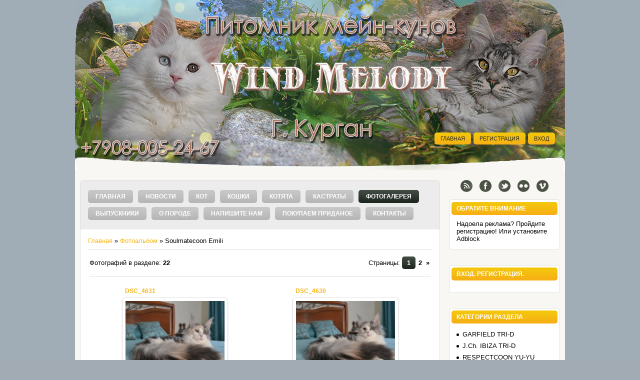

--- FILE ---
content_type: text/html; charset=UTF-8
request_url: http://windmelody.ru/photo/soulmatecoon_emili/87
body_size: 13247
content:
<!DOCTYPE html>
<html>
<head>
<meta charset="utf-8">
<title>Soulmatecoon Emili  - Фотоальбомы - Wind Melody</title>
<meta name="viewport" content="width=device-width, initial-scale=1, maximum-scale=1" /> 
<script type="text/javascript">
 var browser = navigator.userAgent;
 var browserRegex = /(Android|BlackBerry|IEMobile|Nokia|iP(ad|hone|od)|Opera M(obi|ini))/;
 var isMobile = false;
 if(browser.match(browserRegex)) {
 isMobile = true;
 addEventListener("load", function() { setTimeout(hideURLbar, 0); }, false);
 function hideURLbar(){
 window.scrollTo(0,1);
 }
 }
</script>
<link type="text/css" rel="stylesheet" href="/_st/my.css" />

	<link rel="stylesheet" href="/.s/src/base.min.css" />
	<link rel="stylesheet" href="/.s/src/layer7.min.css" />

	<script src="/.s/src/jquery-1.12.4.min.js"></script>
	
	<script src="/.s/src/uwnd.min.js"></script>
	<script src="//s765.ucoz.net/cgi/uutils.fcg?a=uSD&ca=2&ug=999&isp=1&r=0.144890743431372"></script>
<script>/* --- UCOZ-JS-INIT_CODE --- */
uShowLightboxPage = 1
/* --- UCOZ-JS-END --- */</script>

	<link rel="stylesheet" href="/.s/src/ulightbox/ulightbox.min.css" />
	<link rel="stylesheet" href="/.s/src/entriesList.css" />
	<link rel="stylesheet" href="/.s/src/photo.css" />
	<link rel="stylesheet" href="/.s/src/photopage.min.css" />
	<link rel="stylesheet" href="/.s/src/socCom.min.css" />
	<link rel="stylesheet" href="/.s/src/social.css" />
	<script src="/.s/src/ulightbox/ulightbox.min.js"></script>
	<script src="/.s/src/photopage.min.js"></script>
	<script src="//sys000.ucoz.net/cgi/uutils.fcg?a=soc_comment_get_data&site=0windmelody"></script>
	<script async defer src="https://www.google.com/recaptcha/api.js?onload=reCallback&render=explicit&hl=ru"></script>
	<script>
/* --- UCOZ-JS-DATA --- */
window.uCoz = {"sign":{"7287":"Перейти на страницу с фотографией.","5458":"Следующий","7252":"Предыдущий","7254":"Изменить размер","7251":"Запрошенный контент не может быть загружен. Пожалуйста, попробуйте позже.","5255":"Помощник","7253":"Начать слайд-шоу","3125":"Закрыть"},"module":"photo","language":"ru","country":"US","uLightboxType":1,"site":{"host":"windmelody.ucoz.ru","id":"0windmelody","domain":"windmelody.ru"},"layerType":7,"ssid":"247145155724023356010"};
/* --- UCOZ-JS-CODE --- */

		function eRateEntry(select, id, a = 65, mod = 'photo', mark = +select.value, path = '', ajax, soc) {
			if (mod == 'shop') { path = `/${ id }/edit`; ajax = 2; }
			( !!select ? confirm(select.selectedOptions[0].textContent.trim() + '?') : true )
			&& _uPostForm('', { type:'POST', url:'/' + mod + path, data:{ a, id, mark, mod, ajax, ...soc } });
		}
 function uSocialLogin(t) {
			var params = {"google":{"width":700,"height":600},"vkontakte":{"width":790,"height":400},"yandex":{"height":515,"width":870},"ok":{"height":390,"width":710},"facebook":{"height":520,"width":950}};
			var ref = escape(location.protocol + '//' + ('windmelody.ru' || location.hostname) + location.pathname + ((location.hash ? ( location.search ? location.search + '&' : '?' ) + 'rnd=' + Date.now() + location.hash : ( location.search || '' ))));
			window.open('/'+t+'?ref='+ref,'conwin','width='+params[t].width+',height='+params[t].height+',status=1,resizable=1,left='+parseInt((screen.availWidth/2)-(params[t].width/2))+',top='+parseInt((screen.availHeight/2)-(params[t].height/2)-20)+'screenX='+parseInt((screen.availWidth/2)-(params[t].width/2))+',screenY='+parseInt((screen.availHeight/2)-(params[t].height/2)-20));
			return false;
		}
		function TelegramAuth(user){
			user['a'] = 9; user['m'] = 'telegram';
			_uPostForm('', {type: 'POST', url: '/index/sub', data: user});
		}
function getPhotoVars( ) {
			return {
				currentPage: 1,
				pageUrlMask: "/photo/soulmatecoon_emili/87-%p-0-0-2-0-0-%a",
				photoIds: {"1":[1137,1136,1135,1134,1133,1132,1131,1130,1129,1128,1127,1126],"2":null},
				photoUrls: {"1":[[1137,"/_ph/87/889881938.jpg","/_ph/87/1/889881938.jpg"],[1136,"/_ph/87/741661773.jpg","/_ph/87/1/741661773.jpg"],[1135,"/_ph/87/779827773.jpg","/_ph/87/1/779827773.jpg"],[1134,"/_ph/87/807377789.jpg","/_ph/87/1/807377789.jpg"],[1133,"/_ph/87/95305304.jpg","/_ph/87/1/95305304.jpg"],[1132,"/_ph/87/572983974.jpg","/_ph/87/1/572983974.jpg"],[1131,"/_ph/87/655636279.jpg","/_ph/87/1/655636279.jpg"],[1130,"/_ph/87/276411930.jpg","/_ph/87/1/276411930.jpg"],[1129,"/_ph/87/726078057.jpg","/_ph/87/1/726078057.jpg"],[1128,"/_ph/87/688401515.jpg","/_ph/87/1/688401515.jpg"],[1127,"/_ph/87/708224646.jpg","/_ph/87/1/708224646.jpg"],[1126,"/_ph/87/975247915.jpg","/_ph/87/1/975247915.jpg"]],"2":null},
			};
		}

		function checkPhotoPosition(urls, url ) {
			var r;
			$.each(urls, function(p, i ) {
				if ( i ) {
					if ( i[0][1] == url ) {
						r = [-1, p];
						return;
					} else if ( i[i.length-1][1] == url ) {
						r = [1, p];
						return;
					}
				}
			});
			return r;
		}

		window.photo.photoVars = getPhotoVars();
function loginPopupForm(params = {}) { new _uWnd('LF', ' ', -250, -100, { closeonesc:1, resize:1 }, { url:'/index/40' + (params.urlParams ? '?'+params.urlParams : '') }) }
function reCallback() {
		$('.g-recaptcha').each(function(index, element) {
			element.setAttribute('rcid', index);
			
		if ($(element).is(':empty') && grecaptcha.render) {
			grecaptcha.render(element, {
				sitekey:element.getAttribute('data-sitekey'),
				theme:element.getAttribute('data-theme'),
				size:element.getAttribute('data-size')
			});
		}
	
		});
	}
	function reReset(reset) {
		reset && grecaptcha.reset(reset.previousElementSibling.getAttribute('rcid'));
		if (!reset) for (rel in ___grecaptcha_cfg.clients) grecaptcha.reset(rel);
	}
window.photo.pagePhotoWidth = '500';
/* --- UCOZ-JS-END --- */
</script>

	<style>.UhideBlock{display:none; }
:where(:root){--pht-cols:-1;--pht-img-width:200px;--pht-img-height:150px;}.ph-wrap,.ph-tc{ width:200px; height:150px; }
	.uphoto{ width:210px; }</style>
	<script type="text/javascript">new Image().src = "//counter.yadro.ru/hit;noadsru?r"+escape(document.referrer)+(screen&&";s"+screen.width+"*"+screen.height+"*"+(screen.colorDepth||screen.pixelDepth))+";u"+escape(document.URL)+";"+Date.now();</script>
</head>

<body class="page-body">
<div id="utbr8214" rel="s765"></div>
<div id="page-bg">
 <div class="wrapper">
 <!--U1AHEADER1Z--><header>
 <seo metadescription="Питомник мейн кунов Wind Melody" metakeywords="мейн куны фотографии курган купить питомник котята" title="Питомник мейн кунов"></seo> 
 <div id="header">
 <div id="head-i">
 <div id="sch-box">
 <div class="search-box">
 
 </div>
 </div>
 <div id="site-info">
 <span class="info-w">
 
 </span>
 </div>
 <a id="home-lnk" href="/"></a>
 <div id="site-links">
 <span class="links-w">
 <a href="/"><!--<s5176>-->Главная<!--</s>--></a>
 <a title="Регистрация" href="/register"><!--<s3089>-->Регистрация<!--</s>--></a>
 <a title="Вход" href="javascript:;" rel="nofollow" onclick="loginPopupForm(); return false;"><!--<s3087>-->Вход<!--</s>--></a>
 </span>
 </div>
 <div class="clr"></div>
 </div>
 <div id="head-m"></div>
 </div>
 </header><!--/U1AHEADER1Z-->
 <div id="casing">
 <div id="cas-box">
 <div id="left-part">
 
 <nav>
 <div id="nav-box">
 <div id="catmenu">
 <!-- <sblock_nmenu> -->
<!-- <bc> --><div id="uNMenuDiv1" class="uMenuV"><ul class="uMenuRoot">
<li><a  href="/" ><span>ГЛАВНАЯ</span></a></li>
<li><a  href="http://windmelody.ru/news/" ><span>НОВОСТИ</span></a></li>
<li><a  href="/index/koty/0-10" ><span>КОТ</span></a></li>
<li><a  href="/index/koshki/0-11" ><span>КОШКИ</span></a></li>
<li><a  href="/index/kotjata/0-9" ><span>Котята</span></a></li>
<li><a  href="http://windmelody.ru/index/kastraty/0-29" ><span>КАСТРАТЫ</span></a></li>
<li><a class=" uMenuItemA" href="/photo" ><span>ФОТОГАЛЕРЕЯ</span></a></li>
<li><a  href="http://windmelody.ru/index/vypuskniki_11/0-86" target="_blank"><span>ВЫПУСКНИКИ</span></a></li>
<li><a  href="/index/o_porode/0-17" ><span>О ПОРОДЕ</span></a></li>
<li><a  href="/index/0-3" ><span>НАПИШИТЕ НАМ</span></a></li>
<li><a  href="http://windmelody.ru/index/pamjatka_vladelcu/0-28" ><span>ПОКУПАЕМ ПРИДАНОЕ</span></a></li>
<li><a  href="/index/kontakty/0-16" ><span>КОНТАКТЫ</span></a></li></ul></div><!-- </bc> -->
<!-- </sblock_nmenu> -->
 <div class="clr"></div>
 </div>
 </div>
 </nav>
 
 <!-- <middle> -->
 <div id="content"> 
 <section>
 <!-- <body> --><a href="http://windmelody.ru/"><!--<s5176>-->Главная<!--</s>--></a> &raquo; <a href="/photo/"><!--<s5169>-->Фотоальбом<!--</s>--></a>  &raquo; Soulmatecoon Emili <hr />
<table border="0" width="100%" cellspacing="1" cellpadding="2">
<tr><td width="50%" style="white-space: nowrap;"><!--<s5226>-->Фотографий в разделе<!--</s>-->: <b>22</b></td><td align="right"><!--<s3015>-->Страницы<!--</s>-->: <span class="pagesBlockuz1"><b class="swchItemA"><span>1</span></b> <a class="swchItem" href="/photo/soulmatecoon_emili/87-2"  onclick="spages(2, '2', this); return false;" ><span>2</span></a>  <a class="swchItem swchItem-next" href="/photo/soulmatecoon_emili/87-2"  onclick="spages(2, '2', this); return false;" ><span>&raquo;</span></a></span></td></tr>
<tr><td colspan="2" align="center"><hr /><script>
			function spages(p, s, link ) {
				if ( 1) return !!location.assign(link.href)
				ajaxPageController.showLoader()
				_uPostForm('', { url:link.attributes.href.value, data:{ ajax:Date.now() } } )
			}

			function ssorts(p, cu, seo ) {
				if ( 1 ) {
					if ( seo && seo == 1 ) {
						let url = new URLSearchParams(location.search);
						url.set('sort', p);

						location.assign([ cu, '?', url.toString().replace(/=$/, '') ].join(''));
						return;
					}

					document.location.href=''+atob('L3Bob3RvLw==')+'soulmatecoon_emili/87-1-0-0-'+p+'';
					return;
				}
				ajaxPageController.showLoader();
				_uPostForm('', { url:''+atob('L3Bob3RvLw==')+'soulmatecoon_emili/87-1-0-0-'+p+'-0-0-'+Math.floor(Math.random()*1e5) });
			}

			// function sfltrs
			</script>
			<div id="allEntries"><ul class="allEntriesTable u-ecc--1" id="uEntriesList" page="1"><li class="phtTdMain uEntryWrap" prev="0"><div id="entryID1137" class="entryBlock">
				<span class="uphoto">
					<span class="photo-title"><a href="/photo/soulmatecoon_emili/dsc_4631/87-0-1137">DSC_4631</a></span>
					<span class="photo-block">
						<span class="ph-wrap">
							<span class="ph-tc"><img   style="padding:0;border:0;" src="/_ph/87/1/889881938.jpg?1768975558"  /></span>
							<a href="/_ph/87/889881938.jpg"   class="ulightbox ph-link" data-fancybox="ultbx" data-fancybox-group="ultbx" data-url="/photo/soulmatecoon_emili/dsc_4631/87-0-1137" class="ph-link" title="Просмотры: 739 | Размеры: 795x530, 133.5Kb">
								<span class="ph-tc">
									<span class="ph-data">
										<span class="ph-date">03.03.2019</span>
										<span class="ph-descr"></span>
										<span class="ph-author" href="javascript:;" rel="nofollow" onclick="window.open('/index/8-5', 'up5', 'scrollbars=1,top=0,left=0,resizable=1,width=700,height=375'); return false;">Mila2409</span>
									</span>
								</span>
							</a>
						</span>
						<span class="ph-details ph-js-details">
							
							<span class="phd-views">739</span>
							<a href="/photo/soulmatecoon_emili/dsc_4631/87-0-1137#comments" class="phd-comments">0</a>
							
							<span class="phd-rating">
								<span id="entRating1137">0.0</span>
							</span>
							<span class="phd-dorating">
		<style type="text/css">
			.u-star-rating-14 { list-style:none; margin:0px; padding:0px; width:70px; height:14px; position:relative; background: url('/.s/img/photopage/rstars.png') top left repeat-x }
			.u-star-rating-14 li{ padding:0px; margin:0px; float:left }
			.u-star-rating-14 li a { display:block;width:14px;height: 14px;line-height:14px;text-decoration:none;text-indent:-9000px;z-index:20;position:absolute;padding: 0px;overflow:hidden }
			.u-star-rating-14 li a:hover { background: url('/.s/img/photopage/rstars.png') left center;z-index:2;left:0px;border:none }
			.u-star-rating-14 a.u-one-star { left:0px }
			.u-star-rating-14 a.u-one-star:hover { width:14px }
			.u-star-rating-14 a.u-two-stars { left:14px }
			.u-star-rating-14 a.u-two-stars:hover { width:28px }
			.u-star-rating-14 a.u-three-stars { left:28px }
			.u-star-rating-14 a.u-three-stars:hover { width:42px }
			.u-star-rating-14 a.u-four-stars { left:42px }
			.u-star-rating-14 a.u-four-stars:hover { width:56px }
			.u-star-rating-14 a.u-five-stars { left:56px }
			.u-star-rating-14 a.u-five-stars:hover { width:70px }
			.u-star-rating-14 li.u-current-rating { top:0 !important; left:0 !important;margin:0 !important;padding:0 !important;outline:none;background: url('/.s/img/photopage/rstars.png') left bottom;position: absolute;height:14px !important;line-height:14px !important;display:block;text-indent:-9000px;z-index:1 }
		</style><script>
			var usrarids = {};
			function ustarrating(id, mark) {
				if (!usrarids[id]) {
					usrarids[id] = 1;
					$(".u-star-li-"+id).hide();
					_uPostForm('', { type:'POST', url:`/photo`, data:{ a:65, id, mark, mod:'photo', ajax:'2' } })
				}
			}
		</script><ul id="uStarRating1137" class="uStarRating1137 u-star-rating-14" title="Рейтинг: 0.0/0">
			<li id="uCurStarRating1137" class="u-current-rating uCurStarRating1137" style="width:0%;"></li><li class="u-star-li-1137"><a href="javascript:;" onclick="ustarrating('1137', 1)" class="u-one-star">1</a></li>
				<li class="u-star-li-1137"><a href="javascript:;" onclick="ustarrating('1137', 2)" class="u-two-stars">2</a></li>
				<li class="u-star-li-1137"><a href="javascript:;" onclick="ustarrating('1137', 3)" class="u-three-stars">3</a></li>
				<li class="u-star-li-1137"><a href="javascript:;" onclick="ustarrating('1137', 4)" class="u-four-stars">4</a></li>
				<li class="u-star-li-1137"><a href="javascript:;" onclick="ustarrating('1137', 5)" class="u-five-stars">5</a></li></ul></span>
							
						</span>
					</span>
				</span></div></li><li class="phtTdMain uEntryWrap"><div id="entryID1136" class="entryBlock">
				<span class="uphoto">
					<span class="photo-title"><a href="/photo/soulmatecoon_emili/dsc_4630/87-0-1136">DSC_4630</a></span>
					<span class="photo-block">
						<span class="ph-wrap">
							<span class="ph-tc"><img   style="padding:0;border:0;" src="/_ph/87/1/741661773.jpg?1768975558"  /></span>
							<a href="/_ph/87/741661773.jpg"   class="ulightbox ph-link" data-fancybox="ultbx" data-fancybox-group="ultbx" data-url="/photo/soulmatecoon_emili/dsc_4630/87-0-1136" class="ph-link" title="Просмотры: 736 | Размеры: 795x530, 136.1Kb">
								<span class="ph-tc">
									<span class="ph-data">
										<span class="ph-date">03.03.2019</span>
										<span class="ph-descr"></span>
										<span class="ph-author" href="javascript:;" rel="nofollow" onclick="window.open('/index/8-5', 'up5', 'scrollbars=1,top=0,left=0,resizable=1,width=700,height=375'); return false;">Mila2409</span>
									</span>
								</span>
							</a>
						</span>
						<span class="ph-details ph-js-details">
							
							<span class="phd-views">736</span>
							<a href="/photo/soulmatecoon_emili/dsc_4630/87-0-1136#comments" class="phd-comments">0</a>
							
							<span class="phd-rating">
								<span id="entRating1136">0.0</span>
							</span>
							<span class="phd-dorating"><ul id="uStarRating1136" class="uStarRating1136 u-star-rating-14" title="Рейтинг: 0.0/0">
			<li id="uCurStarRating1136" class="u-current-rating uCurStarRating1136" style="width:0%;"></li><li class="u-star-li-1136"><a href="javascript:;" onclick="ustarrating('1136', 1)" class="u-one-star">1</a></li>
				<li class="u-star-li-1136"><a href="javascript:;" onclick="ustarrating('1136', 2)" class="u-two-stars">2</a></li>
				<li class="u-star-li-1136"><a href="javascript:;" onclick="ustarrating('1136', 3)" class="u-three-stars">3</a></li>
				<li class="u-star-li-1136"><a href="javascript:;" onclick="ustarrating('1136', 4)" class="u-four-stars">4</a></li>
				<li class="u-star-li-1136"><a href="javascript:;" onclick="ustarrating('1136', 5)" class="u-five-stars">5</a></li></ul></span>
							
						</span>
					</span>
				</span></div></li><li class="phtTdMain uEntryWrap"><div id="entryID1135" class="entryBlock">
				<span class="uphoto">
					<span class="photo-title"><a href="/photo/soulmatecoon_emili/dsc_4629/87-0-1135">DSC_4629</a></span>
					<span class="photo-block">
						<span class="ph-wrap">
							<span class="ph-tc"><img   style="padding:0;border:0;" src="/_ph/87/1/779827773.jpg?1768975558"  /></span>
							<a href="/_ph/87/779827773.jpg"   class="ulightbox ph-link" data-fancybox="ultbx" data-fancybox-group="ultbx" data-url="/photo/soulmatecoon_emili/dsc_4629/87-0-1135" class="ph-link" title="Просмотры: 686 | Размеры: 795x530, 127.0Kb">
								<span class="ph-tc">
									<span class="ph-data">
										<span class="ph-date">03.03.2019</span>
										<span class="ph-descr"></span>
										<span class="ph-author" href="javascript:;" rel="nofollow" onclick="window.open('/index/8-5', 'up5', 'scrollbars=1,top=0,left=0,resizable=1,width=700,height=375'); return false;">Mila2409</span>
									</span>
								</span>
							</a>
						</span>
						<span class="ph-details ph-js-details">
							
							<span class="phd-views">686</span>
							<a href="/photo/soulmatecoon_emili/dsc_4629/87-0-1135#comments" class="phd-comments">0</a>
							
							<span class="phd-rating">
								<span id="entRating1135">0.0</span>
							</span>
							<span class="phd-dorating"><ul id="uStarRating1135" class="uStarRating1135 u-star-rating-14" title="Рейтинг: 0.0/0">
			<li id="uCurStarRating1135" class="u-current-rating uCurStarRating1135" style="width:0%;"></li><li class="u-star-li-1135"><a href="javascript:;" onclick="ustarrating('1135', 1)" class="u-one-star">1</a></li>
				<li class="u-star-li-1135"><a href="javascript:;" onclick="ustarrating('1135', 2)" class="u-two-stars">2</a></li>
				<li class="u-star-li-1135"><a href="javascript:;" onclick="ustarrating('1135', 3)" class="u-three-stars">3</a></li>
				<li class="u-star-li-1135"><a href="javascript:;" onclick="ustarrating('1135', 4)" class="u-four-stars">4</a></li>
				<li class="u-star-li-1135"><a href="javascript:;" onclick="ustarrating('1135', 5)" class="u-five-stars">5</a></li></ul></span>
							
						</span>
					</span>
				</span></div></li><li class="phtTdMain uEntryWrap"><div id="entryID1134" class="entryBlock">
				<span class="uphoto">
					<span class="photo-title"><a href="/photo/soulmatecoon_emili/dsc_4628/87-0-1134">DSC_4628</a></span>
					<span class="photo-block">
						<span class="ph-wrap">
							<span class="ph-tc"><img   style="padding:0;border:0;" src="/_ph/87/1/807377789.jpg?1768975558"  /></span>
							<a href="/_ph/87/807377789.jpg"   class="ulightbox ph-link" data-fancybox="ultbx" data-fancybox-group="ultbx" data-url="/photo/soulmatecoon_emili/dsc_4628/87-0-1134" class="ph-link" title="Просмотры: 705 | Размеры: 795x530, 130.9Kb">
								<span class="ph-tc">
									<span class="ph-data">
										<span class="ph-date">03.03.2019</span>
										<span class="ph-descr"></span>
										<span class="ph-author" href="javascript:;" rel="nofollow" onclick="window.open('/index/8-5', 'up5', 'scrollbars=1,top=0,left=0,resizable=1,width=700,height=375'); return false;">Mila2409</span>
									</span>
								</span>
							</a>
						</span>
						<span class="ph-details ph-js-details">
							
							<span class="phd-views">705</span>
							<a href="/photo/soulmatecoon_emili/dsc_4628/87-0-1134#comments" class="phd-comments">0</a>
							
							<span class="phd-rating">
								<span id="entRating1134">0.0</span>
							</span>
							<span class="phd-dorating"><ul id="uStarRating1134" class="uStarRating1134 u-star-rating-14" title="Рейтинг: 0.0/0">
			<li id="uCurStarRating1134" class="u-current-rating uCurStarRating1134" style="width:0%;"></li><li class="u-star-li-1134"><a href="javascript:;" onclick="ustarrating('1134', 1)" class="u-one-star">1</a></li>
				<li class="u-star-li-1134"><a href="javascript:;" onclick="ustarrating('1134', 2)" class="u-two-stars">2</a></li>
				<li class="u-star-li-1134"><a href="javascript:;" onclick="ustarrating('1134', 3)" class="u-three-stars">3</a></li>
				<li class="u-star-li-1134"><a href="javascript:;" onclick="ustarrating('1134', 4)" class="u-four-stars">4</a></li>
				<li class="u-star-li-1134"><a href="javascript:;" onclick="ustarrating('1134', 5)" class="u-five-stars">5</a></li></ul></span>
							
						</span>
					</span>
				</span></div></li><li class="phtTdMain uEntryWrap"><div id="entryID1133" class="entryBlock">
				<span class="uphoto">
					<span class="photo-title"><a href="/photo/soulmatecoon_emili/dsc_4627/87-0-1133">DSC_4627</a></span>
					<span class="photo-block">
						<span class="ph-wrap">
							<span class="ph-tc"><img   style="padding:0;border:0;" src="/_ph/87/1/95305304.jpg?1768975558"  /></span>
							<a href="/_ph/87/95305304.jpg"   class="ulightbox ph-link" data-fancybox="ultbx" data-fancybox-group="ultbx" data-url="/photo/soulmatecoon_emili/dsc_4627/87-0-1133" class="ph-link" title="Просмотры: 699 | Размеры: 795x530, 130.9Kb">
								<span class="ph-tc">
									<span class="ph-data">
										<span class="ph-date">03.03.2019</span>
										<span class="ph-descr"></span>
										<span class="ph-author" href="javascript:;" rel="nofollow" onclick="window.open('/index/8-5', 'up5', 'scrollbars=1,top=0,left=0,resizable=1,width=700,height=375'); return false;">Mila2409</span>
									</span>
								</span>
							</a>
						</span>
						<span class="ph-details ph-js-details">
							
							<span class="phd-views">699</span>
							<a href="/photo/soulmatecoon_emili/dsc_4627/87-0-1133#comments" class="phd-comments">0</a>
							
							<span class="phd-rating">
								<span id="entRating1133">0.0</span>
							</span>
							<span class="phd-dorating"><ul id="uStarRating1133" class="uStarRating1133 u-star-rating-14" title="Рейтинг: 0.0/0">
			<li id="uCurStarRating1133" class="u-current-rating uCurStarRating1133" style="width:0%;"></li><li class="u-star-li-1133"><a href="javascript:;" onclick="ustarrating('1133', 1)" class="u-one-star">1</a></li>
				<li class="u-star-li-1133"><a href="javascript:;" onclick="ustarrating('1133', 2)" class="u-two-stars">2</a></li>
				<li class="u-star-li-1133"><a href="javascript:;" onclick="ustarrating('1133', 3)" class="u-three-stars">3</a></li>
				<li class="u-star-li-1133"><a href="javascript:;" onclick="ustarrating('1133', 4)" class="u-four-stars">4</a></li>
				<li class="u-star-li-1133"><a href="javascript:;" onclick="ustarrating('1133', 5)" class="u-five-stars">5</a></li></ul></span>
							
						</span>
					</span>
				</span></div></li><li class="phtTdMain uEntryWrap"><div id="entryID1132" class="entryBlock">
				<span class="uphoto">
					<span class="photo-title"><a href="/photo/soulmatecoon_emili/dsc_4625/87-0-1132">DSC_4625</a></span>
					<span class="photo-block">
						<span class="ph-wrap">
							<span class="ph-tc"><img   style="padding:0;border:0;" src="/_ph/87/1/572983974.jpg?1768975558"  /></span>
							<a href="/_ph/87/572983974.jpg"   class="ulightbox ph-link" data-fancybox="ultbx" data-fancybox-group="ultbx" data-url="/photo/soulmatecoon_emili/dsc_4625/87-0-1132" class="ph-link" title="Просмотры: 715 | Размеры: 795x530, 124.6Kb">
								<span class="ph-tc">
									<span class="ph-data">
										<span class="ph-date">03.03.2019</span>
										<span class="ph-descr"></span>
										<span class="ph-author" href="javascript:;" rel="nofollow" onclick="window.open('/index/8-5', 'up5', 'scrollbars=1,top=0,left=0,resizable=1,width=700,height=375'); return false;">Mila2409</span>
									</span>
								</span>
							</a>
						</span>
						<span class="ph-details ph-js-details">
							
							<span class="phd-views">715</span>
							<a href="/photo/soulmatecoon_emili/dsc_4625/87-0-1132#comments" class="phd-comments">0</a>
							
							<span class="phd-rating">
								<span id="entRating1132">0.0</span>
							</span>
							<span class="phd-dorating"><ul id="uStarRating1132" class="uStarRating1132 u-star-rating-14" title="Рейтинг: 0.0/0">
			<li id="uCurStarRating1132" class="u-current-rating uCurStarRating1132" style="width:0%;"></li><li class="u-star-li-1132"><a href="javascript:;" onclick="ustarrating('1132', 1)" class="u-one-star">1</a></li>
				<li class="u-star-li-1132"><a href="javascript:;" onclick="ustarrating('1132', 2)" class="u-two-stars">2</a></li>
				<li class="u-star-li-1132"><a href="javascript:;" onclick="ustarrating('1132', 3)" class="u-three-stars">3</a></li>
				<li class="u-star-li-1132"><a href="javascript:;" onclick="ustarrating('1132', 4)" class="u-four-stars">4</a></li>
				<li class="u-star-li-1132"><a href="javascript:;" onclick="ustarrating('1132', 5)" class="u-five-stars">5</a></li></ul></span>
							
						</span>
					</span>
				</span></div></li><li class="phtTdMain uEntryWrap"><div id="entryID1131" class="entryBlock">
				<span class="uphoto">
					<span class="photo-title"><a href="/photo/soulmatecoon_emili/dsc_4624/87-0-1131">DSC_4624</a></span>
					<span class="photo-block">
						<span class="ph-wrap">
							<span class="ph-tc"><img   style="padding:0;border:0;" src="/_ph/87/1/655636279.jpg?1768975558"  /></span>
							<a href="/_ph/87/655636279.jpg"   class="ulightbox ph-link" data-fancybox="ultbx" data-fancybox-group="ultbx" data-url="/photo/soulmatecoon_emili/dsc_4624/87-0-1131" class="ph-link" title="Просмотры: 733 | Размеры: 795x530, 124.9Kb">
								<span class="ph-tc">
									<span class="ph-data">
										<span class="ph-date">03.03.2019</span>
										<span class="ph-descr"></span>
										<span class="ph-author" href="javascript:;" rel="nofollow" onclick="window.open('/index/8-5', 'up5', 'scrollbars=1,top=0,left=0,resizable=1,width=700,height=375'); return false;">Mila2409</span>
									</span>
								</span>
							</a>
						</span>
						<span class="ph-details ph-js-details">
							
							<span class="phd-views">733</span>
							<a href="/photo/soulmatecoon_emili/dsc_4624/87-0-1131#comments" class="phd-comments">0</a>
							
							<span class="phd-rating">
								<span id="entRating1131">0.0</span>
							</span>
							<span class="phd-dorating"><ul id="uStarRating1131" class="uStarRating1131 u-star-rating-14" title="Рейтинг: 0.0/0">
			<li id="uCurStarRating1131" class="u-current-rating uCurStarRating1131" style="width:0%;"></li><li class="u-star-li-1131"><a href="javascript:;" onclick="ustarrating('1131', 1)" class="u-one-star">1</a></li>
				<li class="u-star-li-1131"><a href="javascript:;" onclick="ustarrating('1131', 2)" class="u-two-stars">2</a></li>
				<li class="u-star-li-1131"><a href="javascript:;" onclick="ustarrating('1131', 3)" class="u-three-stars">3</a></li>
				<li class="u-star-li-1131"><a href="javascript:;" onclick="ustarrating('1131', 4)" class="u-four-stars">4</a></li>
				<li class="u-star-li-1131"><a href="javascript:;" onclick="ustarrating('1131', 5)" class="u-five-stars">5</a></li></ul></span>
							
						</span>
					</span>
				</span></div></li><li class="phtTdMain uEntryWrap"><div id="entryID1130" class="entryBlock">
				<span class="uphoto">
					<span class="photo-title"><a href="/photo/soulmatecoon_emili/dsc_4622/87-0-1130">DSC_4622</a></span>
					<span class="photo-block">
						<span class="ph-wrap">
							<span class="ph-tc"><img   style="padding:0;border:0;" src="/_ph/87/1/276411930.jpg?1768975558"  /></span>
							<a href="/_ph/87/276411930.jpg"   class="ulightbox ph-link" data-fancybox="ultbx" data-fancybox-group="ultbx" data-url="/photo/soulmatecoon_emili/dsc_4622/87-0-1130" class="ph-link" title="Просмотры: 721 | Размеры: 795x530, 126.5Kb">
								<span class="ph-tc">
									<span class="ph-data">
										<span class="ph-date">03.03.2019</span>
										<span class="ph-descr"></span>
										<span class="ph-author" href="javascript:;" rel="nofollow" onclick="window.open('/index/8-5', 'up5', 'scrollbars=1,top=0,left=0,resizable=1,width=700,height=375'); return false;">Mila2409</span>
									</span>
								</span>
							</a>
						</span>
						<span class="ph-details ph-js-details">
							
							<span class="phd-views">721</span>
							<a href="/photo/soulmatecoon_emili/dsc_4622/87-0-1130#comments" class="phd-comments">0</a>
							
							<span class="phd-rating">
								<span id="entRating1130">0.0</span>
							</span>
							<span class="phd-dorating"><ul id="uStarRating1130" class="uStarRating1130 u-star-rating-14" title="Рейтинг: 0.0/0">
			<li id="uCurStarRating1130" class="u-current-rating uCurStarRating1130" style="width:0%;"></li><li class="u-star-li-1130"><a href="javascript:;" onclick="ustarrating('1130', 1)" class="u-one-star">1</a></li>
				<li class="u-star-li-1130"><a href="javascript:;" onclick="ustarrating('1130', 2)" class="u-two-stars">2</a></li>
				<li class="u-star-li-1130"><a href="javascript:;" onclick="ustarrating('1130', 3)" class="u-three-stars">3</a></li>
				<li class="u-star-li-1130"><a href="javascript:;" onclick="ustarrating('1130', 4)" class="u-four-stars">4</a></li>
				<li class="u-star-li-1130"><a href="javascript:;" onclick="ustarrating('1130', 5)" class="u-five-stars">5</a></li></ul></span>
							
						</span>
					</span>
				</span></div></li><li class="phtTdMain uEntryWrap"><div id="entryID1129" class="entryBlock">
				<span class="uphoto">
					<span class="photo-title"><a href="/photo/soulmatecoon_emili/dsc_4621/87-0-1129">DSC_4621</a></span>
					<span class="photo-block">
						<span class="ph-wrap">
							<span class="ph-tc"><img   style="padding:0;border:0;" src="/_ph/87/1/726078057.jpg?1768975558"  /></span>
							<a href="/_ph/87/726078057.jpg"   class="ulightbox ph-link" data-fancybox="ultbx" data-fancybox-group="ultbx" data-url="/photo/soulmatecoon_emili/dsc_4621/87-0-1129" class="ph-link" title="Просмотры: 705 | Размеры: 795x530, 127.3Kb">
								<span class="ph-tc">
									<span class="ph-data">
										<span class="ph-date">03.03.2019</span>
										<span class="ph-descr"></span>
										<span class="ph-author" href="javascript:;" rel="nofollow" onclick="window.open('/index/8-5', 'up5', 'scrollbars=1,top=0,left=0,resizable=1,width=700,height=375'); return false;">Mila2409</span>
									</span>
								</span>
							</a>
						</span>
						<span class="ph-details ph-js-details">
							
							<span class="phd-views">705</span>
							<a href="/photo/soulmatecoon_emili/dsc_4621/87-0-1129#comments" class="phd-comments">0</a>
							
							<span class="phd-rating">
								<span id="entRating1129">0.0</span>
							</span>
							<span class="phd-dorating"><ul id="uStarRating1129" class="uStarRating1129 u-star-rating-14" title="Рейтинг: 0.0/0">
			<li id="uCurStarRating1129" class="u-current-rating uCurStarRating1129" style="width:0%;"></li><li class="u-star-li-1129"><a href="javascript:;" onclick="ustarrating('1129', 1)" class="u-one-star">1</a></li>
				<li class="u-star-li-1129"><a href="javascript:;" onclick="ustarrating('1129', 2)" class="u-two-stars">2</a></li>
				<li class="u-star-li-1129"><a href="javascript:;" onclick="ustarrating('1129', 3)" class="u-three-stars">3</a></li>
				<li class="u-star-li-1129"><a href="javascript:;" onclick="ustarrating('1129', 4)" class="u-four-stars">4</a></li>
				<li class="u-star-li-1129"><a href="javascript:;" onclick="ustarrating('1129', 5)" class="u-five-stars">5</a></li></ul></span>
							
						</span>
					</span>
				</span></div></li><li class="phtTdMain uEntryWrap"><div id="entryID1128" class="entryBlock">
				<span class="uphoto">
					<span class="photo-title"><a href="/photo/soulmatecoon_emili/dsc_4920/87-0-1128">DSC_4920</a></span>
					<span class="photo-block">
						<span class="ph-wrap">
							<span class="ph-tc"><img   style="padding:0;border:0;" src="/_ph/87/1/688401515.jpg?1768975558"  /></span>
							<a href="/_ph/87/688401515.jpg"   class="ulightbox ph-link" data-fancybox="ultbx" data-fancybox-group="ultbx" data-url="/photo/soulmatecoon_emili/dsc_4920/87-0-1128" class="ph-link" title="Просмотры: 726 | Размеры: 795x530, 130.2Kb">
								<span class="ph-tc">
									<span class="ph-data">
										<span class="ph-date">03.03.2019</span>
										<span class="ph-descr"></span>
										<span class="ph-author" href="javascript:;" rel="nofollow" onclick="window.open('/index/8-5', 'up5', 'scrollbars=1,top=0,left=0,resizable=1,width=700,height=375'); return false;">Mila2409</span>
									</span>
								</span>
							</a>
						</span>
						<span class="ph-details ph-js-details">
							
							<span class="phd-views">726</span>
							<a href="/photo/soulmatecoon_emili/dsc_4920/87-0-1128#comments" class="phd-comments">0</a>
							
							<span class="phd-rating">
								<span id="entRating1128">0.0</span>
							</span>
							<span class="phd-dorating"><ul id="uStarRating1128" class="uStarRating1128 u-star-rating-14" title="Рейтинг: 0.0/0">
			<li id="uCurStarRating1128" class="u-current-rating uCurStarRating1128" style="width:0%;"></li><li class="u-star-li-1128"><a href="javascript:;" onclick="ustarrating('1128', 1)" class="u-one-star">1</a></li>
				<li class="u-star-li-1128"><a href="javascript:;" onclick="ustarrating('1128', 2)" class="u-two-stars">2</a></li>
				<li class="u-star-li-1128"><a href="javascript:;" onclick="ustarrating('1128', 3)" class="u-three-stars">3</a></li>
				<li class="u-star-li-1128"><a href="javascript:;" onclick="ustarrating('1128', 4)" class="u-four-stars">4</a></li>
				<li class="u-star-li-1128"><a href="javascript:;" onclick="ustarrating('1128', 5)" class="u-five-stars">5</a></li></ul></span>
							
						</span>
					</span>
				</span></div></li><li class="phtTdMain uEntryWrap"><div id="entryID1127" class="entryBlock">
				<span class="uphoto">
					<span class="photo-title"><a href="/photo/soulmatecoon_emili/dsc_4916/87-0-1127">DSC_4916</a></span>
					<span class="photo-block">
						<span class="ph-wrap">
							<span class="ph-tc"><img   style="padding:0;border:0;" src="/_ph/87/1/708224646.jpg?1768975558"  /></span>
							<a href="/_ph/87/708224646.jpg"   class="ulightbox ph-link" data-fancybox="ultbx" data-fancybox-group="ultbx" data-url="/photo/soulmatecoon_emili/dsc_4916/87-0-1127" class="ph-link" title="Просмотры: 725 | Размеры: 795x530, 129.4Kb">
								<span class="ph-tc">
									<span class="ph-data">
										<span class="ph-date">03.03.2019</span>
										<span class="ph-descr"></span>
										<span class="ph-author" href="javascript:;" rel="nofollow" onclick="window.open('/index/8-5', 'up5', 'scrollbars=1,top=0,left=0,resizable=1,width=700,height=375'); return false;">Mila2409</span>
									</span>
								</span>
							</a>
						</span>
						<span class="ph-details ph-js-details">
							
							<span class="phd-views">725</span>
							<a href="/photo/soulmatecoon_emili/dsc_4916/87-0-1127#comments" class="phd-comments">0</a>
							
							<span class="phd-rating">
								<span id="entRating1127">0.0</span>
							</span>
							<span class="phd-dorating"><ul id="uStarRating1127" class="uStarRating1127 u-star-rating-14" title="Рейтинг: 0.0/0">
			<li id="uCurStarRating1127" class="u-current-rating uCurStarRating1127" style="width:0%;"></li><li class="u-star-li-1127"><a href="javascript:;" onclick="ustarrating('1127', 1)" class="u-one-star">1</a></li>
				<li class="u-star-li-1127"><a href="javascript:;" onclick="ustarrating('1127', 2)" class="u-two-stars">2</a></li>
				<li class="u-star-li-1127"><a href="javascript:;" onclick="ustarrating('1127', 3)" class="u-three-stars">3</a></li>
				<li class="u-star-li-1127"><a href="javascript:;" onclick="ustarrating('1127', 4)" class="u-four-stars">4</a></li>
				<li class="u-star-li-1127"><a href="javascript:;" onclick="ustarrating('1127', 5)" class="u-five-stars">5</a></li></ul></span>
							
						</span>
					</span>
				</span></div></li><li class="phtTdMain uEntryWrap" next="2"><div id="entryID1126" class="entryBlock">
				<span class="uphoto">
					<span class="photo-title"><a href="/photo/soulmatecoon_emili/dsc_4911/87-0-1126">DSC_4911</a></span>
					<span class="photo-block">
						<span class="ph-wrap">
							<span class="ph-tc"><img   style="padding:0;border:0;" src="/_ph/87/1/975247915.jpg?1768975558"  /></span>
							<a href="/_ph/87/975247915.jpg"   class="ulightbox ph-link" data-fancybox="ultbx" data-fancybox-group="ultbx" data-url="/photo/soulmatecoon_emili/dsc_4911/87-0-1126" class="ph-link" title="Просмотры: 730 | Размеры: 795x530, 118.5Kb">
								<span class="ph-tc">
									<span class="ph-data">
										<span class="ph-date">03.03.2019</span>
										<span class="ph-descr"></span>
										<span class="ph-author" href="javascript:;" rel="nofollow" onclick="window.open('/index/8-5', 'up5', 'scrollbars=1,top=0,left=0,resizable=1,width=700,height=375'); return false;">Mila2409</span>
									</span>
								</span>
							</a>
						</span>
						<span class="ph-details ph-js-details">
							
							<span class="phd-views">730</span>
							<a href="/photo/soulmatecoon_emili/dsc_4911/87-0-1126#comments" class="phd-comments">0</a>
							
							<span class="phd-rating">
								<span id="entRating1126">0.0</span>
							</span>
							<span class="phd-dorating"><ul id="uStarRating1126" class="uStarRating1126 u-star-rating-14" title="Рейтинг: 0.0/0">
			<li id="uCurStarRating1126" class="u-current-rating uCurStarRating1126" style="width:0%;"></li><li class="u-star-li-1126"><a href="javascript:;" onclick="ustarrating('1126', 1)" class="u-one-star">1</a></li>
				<li class="u-star-li-1126"><a href="javascript:;" onclick="ustarrating('1126', 2)" class="u-two-stars">2</a></li>
				<li class="u-star-li-1126"><a href="javascript:;" onclick="ustarrating('1126', 3)" class="u-three-stars">3</a></li>
				<li class="u-star-li-1126"><a href="javascript:;" onclick="ustarrating('1126', 4)" class="u-four-stars">4</a></li>
				<li class="u-star-li-1126"><a href="javascript:;" onclick="ustarrating('1126', 5)" class="u-five-stars">5</a></li></ul></span>
							
						</span>
					</span>
				</span></div></li></ul></div></td></tr>
<tr><td colspan="2" align="center"><span class="pagesBlockuz2"><b class="swchItemA1"><span>1-12</span></b> <a class="swchItem1" href="/photo/soulmatecoon_emili/87-2"  onclick="spages(2, '2', this); return false;" ><span>13-22</span></a> </span></td></tr>
</table><!-- </body> -->
 </section>
 </div>
 </div>
 <div id="right-part">
 <div id="soc-wrap">
 <div class="soc-icons">
 <a href="http://windmelody.ru/photo/rss/" class="soc-rs" target="_blank"></a>
 <a href="https://www.facebook.com/" class="soc-fc" target="_blank"></a>
 <a href="https://twitter.com/" class="soc-tw" target="_blank"></a>
 <a href="http://www.flickr.com/" class="soc-fl" target="_blank"></a>
 <a href="https://vimeo.com/" class="soc-vi" target="_blank"></a>
 </div>
 </div>
 <aside>
 <div id="sidebar"> 
 <!--U1CLEFTER1Z-->
<!-- <block1> -->
<div class="sidebox"><div class="sidetitle"><span><!-- <bt> -->Обратите внимание<!-- </bt> --></span></div>
<div class="inner">
<!-- <bc> -->Надоела реклама? Пройдите регистрацию! Или установите Adblock<!-- </bc> -->   
</div>
<div class="clr"></div>
</div>
<!-- </block1> -->

<!-- <block2> -->

<!-- </block2> -->

<!-- <block4> -->

<div class="sidebox"><div class="sidetitle"><span><!-- <bt> -->Вход. Регистрация.<!-- </bt> --></span></div>
<div class="inner">
<!-- <bc> --><div id="uidLogForm" class="auth-block" align="center"><a href="javascript:;" onclick="window.open('https://login.uid.me/?site=0windmelody&ref='+escape(location.protocol + '//' + ('windmelody.ru' || location.hostname) + location.pathname + ((location.hash ? ( location.search ? location.search + '&' : '?' ) + 'rnd=' + Date.now() + location.hash : ( location.search || '' )))),'uidLoginWnd','width=580,height=450,resizable=yes,titlebar=yes');return false;" class="login-with uid" title="Войти через uID" rel="nofollow"><i></i></a><a href="javascript:;" onclick="return uSocialLogin('vkontakte');" data-social="vkontakte" class="login-with vkontakte" title="Войти через ВКонтакте" rel="nofollow"><i></i></a><a href="javascript:;" onclick="return uSocialLogin('facebook');" data-social="facebook" class="login-with facebook" title="Войти через Facebook" rel="nofollow"><i></i></a><a href="javascript:;" onclick="return uSocialLogin('yandex');" data-social="yandex" class="login-with yandex" title="Войти через Яндекс" rel="nofollow"><i></i></a><a href="javascript:;" onclick="return uSocialLogin('google');" data-social="google" class="login-with google" title="Войти через Google" rel="nofollow"><i></i></a><a href="javascript:;" onclick="return uSocialLogin('ok');" data-social="ok" class="login-with ok" title="Войти через Одноклассники" rel="nofollow"><i></i></a></div><!-- </bc> -->   
</div>
<div class="clr"></div>
</div>

<!-- </block4> -->

<!-- <block3> -->

<div class="sidebox"><div class="sidetitle"><span><!-- <bt> --><!--<s5351>-->Категории раздела<!--</s>--><!-- </bt> --></span></div>
<div class="inner">
<!-- <bc> --><table border="0" cellspacing="1" cellpadding="0" width="100%" class="catsTable"><tr>
					<td style="width:100%" class="catsTd" valign="top" id="cid1">
						<a href="/photo/1" class="catName">GARFIELD TRI-D</a>  <span class="catNumData" style="unicode-bidi:embed;">[38]</span> 
					</td></tr><tr>
					<td style="width:100%" class="catsTd" valign="top" id="cid3">
						<a href="/photo/j_ch_ibiza_tri_d/3" class="catName">J.Ch. IBIZA TRI-D</a>  <span class="catNumData" style="unicode-bidi:embed;">[14]</span> 
					</td></tr><tr>
					<td style="width:100%" class="catsTd" valign="top" id="cid4">
						<a href="/photo/respectcoon_yu_yu/4" class="catName">RESPECTCOON YU-YU</a>  <span class="catNumData" style="unicode-bidi:embed;">[12]</span> 
					</td></tr><tr>
					<td style="width:100%" class="catsTd" valign="top" id="cid5">
						<a href="/photo/djoconda_wood_angel/5" class="catName">DZHOKONDA WOOD ANGEL</a>  <span class="catNumData" style="unicode-bidi:embed;">[22]</span> 
					</td></tr><tr>
					<td style="width:100%" class="catsTd" valign="top" id="cid6">
						<a href="/photo/j_ch_respectcoon_olimpic_gold/6" class="catName">J.CH. RESPECTCOON OLIMPIC GOLD</a>  <span class="catNumData" style="unicode-bidi:embed;">[10]</span> 
					</td></tr><tr>
					<td style="width:100%" class="catsTd" valign="top" id="cid8">
						<a href="/photo/akatava/8" class="catName">AKATAVA</a>  <span class="catNumData" style="unicode-bidi:embed;">[16]</span> 
					</td></tr><tr>
					<td style="width:100%" class="catsTd" valign="top" id="cid9">
						<a href="/photo/angel/9" class="catName">ANGEL</a>  <span class="catNumData" style="unicode-bidi:embed;">[20]</span> 
					</td></tr><tr>
					<td style="width:100%" class="catsTd" valign="top" id="cid10">
						<a href="/photo/admiral/10" class="catName">ADMIRAL</a>  <span class="catNumData" style="unicode-bidi:embed;">[31]</span> 
					</td></tr><tr>
					<td style="width:100%" class="catsTd" valign="top" id="cid11">
						<a href="/photo/veyron_olympia/11" class="catName">VEYRON OLYMPIA</a>  <span class="catNumData" style="unicode-bidi:embed;">[12]</span> 
					</td></tr><tr>
					<td style="width:100%" class="catsTd" valign="top" id="cid12">
						<a href="/photo/bentley/12" class="catName">BENTLEY</a>  <span class="catNumData" style="unicode-bidi:embed;">[28]</span> 
					</td></tr><tr>
					<td style="width:100%" class="catsTd" valign="top" id="cid13">
						<a href="/photo/che_guevara/13" class="catName">CHE GUEVARA</a>  <span class="catNumData" style="unicode-bidi:embed;">[14]</span> 
					</td></tr><tr>
					<td style="width:100%" class="catsTd" valign="top" id="cid14">
						<a href="/photo/cherry/14" class="catName">CHERRY</a>  <span class="catNumData" style="unicode-bidi:embed;">[15]</span> 
					</td></tr><tr>
					<td style="width:100%" class="catsTd" valign="top" id="cid15">
						<a href="/photo/chester/15" class="catName">CHESTER</a>  <span class="catNumData" style="unicode-bidi:embed;">[15]</span> 
					</td></tr><tr>
					<td style="width:100%" class="catsTd" valign="top" id="cid16">
						<a href="/photo/cha_cha/16" class="catName">CHA CHA</a>  <span class="catNumData" style="unicode-bidi:embed;">[29]</span> 
					</td></tr><tr>
					<td style="width:100%" class="catsTd" valign="top" id="cid17">
						<a href="/photo/davinci/17" class="catName">DAVINCI</a>  <span class="catNumData" style="unicode-bidi:embed;">[10]</span> 
					</td></tr><tr>
					<td style="width:100%" class="catsTd" valign="top" id="cid18">
						<a href="/photo/demmy_moor/18" class="catName">DEMMY  MOOR</a>  <span class="catNumData" style="unicode-bidi:embed;">[16]</span> 
					</td></tr><tr>
					<td style="width:100%" class="catsTd" valign="top" id="cid19">
						<a href="/photo/don_carleone/19" class="catName">DON  CARLEONE</a>  <span class="catNumData" style="unicode-bidi:embed;">[8]</span> 
					</td></tr><tr>
					<td style="width:100%" class="catsTd" valign="top" id="cid20">
						<a href="/photo/dolce_vita/20" class="catName">DOLCE  VITA</a>  <span class="catNumData" style="unicode-bidi:embed;">[21]</span> 
					</td></tr><tr>
					<td style="width:100%" class="catsTd" valign="top" id="cid21">
						<a href="/photo/donna_mia/21" class="catName">DONNA  MIA</a>  <span class="catNumData" style="unicode-bidi:embed;">[13]</span> 
					</td></tr><tr>
					<td style="width:100%" class="catsTd" valign="top" id="cid22">
						<a href="/photo/ella_fitzgerald/22" class="catName">ELLA  FITZGERALD</a>  <span class="catNumData" style="unicode-bidi:embed;">[23]</span> 
					</td></tr><tr>
					<td style="width:100%" class="catsTd" valign="top" id="cid23">
						<a href="/photo/freddie_mercury/23" class="catName">FREDDIE  MERCURY</a>  <span class="catNumData" style="unicode-bidi:embed;">[7]</span> 
					</td></tr><tr>
					<td style="width:100%" class="catsTd" valign="top" id="cid24">
						<a href="/photo/frank_sinatra/24" class="catName">FRANK SINATRA</a>  <span class="catNumData" style="unicode-bidi:embed;">[13]</span> 
					</td></tr><tr>
					<td style="width:100%" class="catsTd" valign="top" id="cid25">
						<a href="/photo/felix_mendelson/25" class="catName">FELIX  MENDELSON</a>  <span class="catNumData" style="unicode-bidi:embed;">[25]</span> 
					</td></tr><tr>
					<td style="width:100%" class="catsTd" valign="top" id="cid26">
						<a href="/photo/francesca_michielin/26" class="catName">FRANCESCA  MICHIELIN</a>  <span class="catNumData" style="unicode-bidi:embed;">[23]</span> 
					</td></tr><tr>
					<td style="width:100%" class="catsTd" valign="top" id="cid27">
						<a href="/photo/honey_devil_elroy/27" class="catName">HONEY DEVIL ELROY</a>  <span class="catNumData" style="unicode-bidi:embed;">[19]</span> 
					</td></tr><tr>
					<td style="width:100%" class="catsTd" valign="top" id="cid28">
						<a href="/photo/gin_gin/28" class="catName">GIN GIN</a>  <span class="catNumData" style="unicode-bidi:embed;">[11]</span> 
					</td></tr><tr>
					<td style="width:100%" class="catsTd" valign="top" id="cid29">
						<a href="/photo/gumba_gumba/29" class="catName">GUMBA-GUMBA</a>  <span class="catNumData" style="unicode-bidi:embed;">[10]</span> 
					</td></tr><tr>
					<td style="width:100%" class="catsTd" valign="top" id="cid30">
						<a href="/photo/golden_bear/30" class="catName">GOLDEN BEAR</a>  <span class="catNumData" style="unicode-bidi:embed;">[30]</span> 
					</td></tr><tr>
					<td style="width:100%" class="catsTd" valign="top" id="cid31">
						<a href="/photo/honda/31" class="catName">HONDA</a>  <span class="catNumData" style="unicode-bidi:embed;">[8]</span> 
					</td></tr><tr>
					<td style="width:100%" class="catsTd" valign="top" id="cid32">
						<a href="/photo/harley/32" class="catName">HARLEY</a>  <span class="catNumData" style="unicode-bidi:embed;">[23]</span> 
					</td></tr><tr>
					<td style="width:100%" class="catsTd" valign="top" id="cid34">
						<a href="/photo/hammer/34" class="catName">HAMMER</a>  <span class="catNumData" style="unicode-bidi:embed;">[13]</span> 
					</td></tr><tr>
					<td style="width:100%" class="catsTd" valign="top" id="cid35">
						<a href="/photo/i_m_sweet_lion/35" class="catName">I*m SWEET LION</a>  <span class="catNumData" style="unicode-bidi:embed;">[8]</span> 
					</td></tr><tr>
					<td style="width:100%" class="catsTd" valign="top" id="cid36">
						<a href="/photo/izabella/36" class="catName">IZABELLA</a>  <span class="catNumData" style="unicode-bidi:embed;">[9]</span> 
					</td></tr><tr>
					<td style="width:100%" class="catsTd" valign="top" id="cid37">
						<a href="/photo/i_m_cool_pepper/37" class="catName">I*m COOL PEPPER</a>  <span class="catNumData" style="unicode-bidi:embed;">[22]</span> 
					</td></tr><tr>
					<td style="width:100%" class="catsTd" valign="top" id="cid38">
						<a href="/photo/jay_jay/38" class="catName">JAY-JAY</a>  <span class="catNumData" style="unicode-bidi:embed;">[17]</span> 
					</td></tr><tr>
					<td style="width:100%" class="catsTd" valign="top" id="cid39">
						<a href="/photo/jackpot/39" class="catName">JACKPOT</a>  <span class="catNumData" style="unicode-bidi:embed;">[18]</span> 
					</td></tr><tr>
					<td style="width:100%" class="catsTd" valign="top" id="cid40">
						<a href="/photo/justin/40" class="catName">JUSTIN</a>  <span class="catNumData" style="unicode-bidi:embed;">[16]</span> 
					</td></tr><tr>
					<td style="width:100%" class="catsTd" valign="top" id="cid41">
						<a href="/photo/joker/41" class="catName">JOKER</a>  <span class="catNumData" style="unicode-bidi:embed;">[14]</span> 
					</td></tr><tr>
					<td style="width:100%" class="catsTd" valign="top" id="cid42">
						<a href="/photo/jmaika/42" class="catName">JAMAIKA</a>  <span class="catNumData" style="unicode-bidi:embed;">[16]</span> 
					</td></tr><tr>
					<td style="width:100%" class="catsTd" valign="top" id="cid43">
						<a href="/photo/karabas_barabas/43" class="catName">KARABAS BARABAS</a>  <span class="catNumData" style="unicode-bidi:embed;">[20]</span> 
					</td></tr><tr>
					<td style="width:100%" class="catsTd" valign="top" id="cid44">
						<a href="/photo/krakatuk/44" class="catName">KRAKATUK</a>  <span class="catNumData" style="unicode-bidi:embed;">[15]</span> 
					</td></tr><tr>
					<td style="width:100%" class="catsTd" valign="top" id="cid45">
						<a href="/photo/kukla_musa/45" class="catName">KUKLA MUSA</a>  <span class="catNumData" style="unicode-bidi:embed;">[8]</span> 
					</td></tr><tr>
					<td style="width:100%" class="catsTd" valign="top" id="cid46">
						<a href="/photo/kukla_flora/46" class="catName">KUKLA FLORA</a>  <span class="catNumData" style="unicode-bidi:embed;">[34]</span> 
					</td></tr><tr>
					<td style="width:100%" class="catsTd" valign="top" id="cid47">
						<a href="/photo/kukla_layla/47" class="catName">KUKLA LAYLA</a>  <span class="catNumData" style="unicode-bidi:embed;">[15]</span> 
					</td></tr><tr>
					<td style="width:100%" class="catsTd" valign="top" id="cid48">
						<a href="/photo/ledy_in_red/48" class="catName">LEDY IN RED</a>  <span class="catNumData" style="unicode-bidi:embed;">[18]</span> 
					</td></tr><tr>
					<td style="width:100%" class="catsTd" valign="top" id="cid49">
						<a href="/photo/lolita/49" class="catName">LOLITA</a>  <span class="catNumData" style="unicode-bidi:embed;">[5]</span> 
					</td></tr><tr>
					<td style="width:100%" class="catsTd" valign="top" id="cid50">
						<a href="/photo/legenda/50" class="catName">LEGENDA</a>  <span class="catNumData" style="unicode-bidi:embed;">[4]</span> 
					</td></tr><tr>
					<td style="width:100%" class="catsTd" valign="top" id="cid51">
						<a href="/photo/margo/51" class="catName">MARGO</a>  <span class="catNumData" style="unicode-bidi:embed;">[1]</span> 
					</td></tr><tr>
					<td style="width:100%" class="catsTd" valign="top" id="cid52">
						<a href="/photo/monro/52" class="catName">MONRO</a>  <span class="catNumData" style="unicode-bidi:embed;">[12]</span> 
					</td></tr><tr>
					<td style="width:100%" class="catsTd" valign="top" id="cid53">
						<a href="/photo/gladiator/53" class="catName">GLADIATOR</a>  <span class="catNumData" style="unicode-bidi:embed;">[11]</span> 
					</td></tr><tr>
					<td style="width:100%" class="catsTd" valign="top" id="cid54">
						<a href="/photo/olivia/54" class="catName">OLIVIA</a>  <span class="catNumData" style="unicode-bidi:embed;">[2]</span> 
					</td></tr><tr>
					<td style="width:100%" class="catsTd" valign="top" id="cid55">
						<a href="/photo/orange/55" class="catName">ORANGE</a>  <span class="catNumData" style="unicode-bidi:embed;">[1]</span> 
					</td></tr><tr>
					<td style="width:100%" class="catsTd" valign="top" id="cid56">
						<a href="/photo/opium/56" class="catName">OPIUM</a>  <span class="catNumData" style="unicode-bidi:embed;">[4]</span> 
					</td></tr><tr>
					<td style="width:100%" class="catsTd" valign="top" id="cid57">
						<a href="/photo/ocean/57" class="catName">OCEAN</a>  <span class="catNumData" style="unicode-bidi:embed;">[4]</span> 
					</td></tr><tr>
					<td style="width:100%" class="catsTd" valign="top" id="cid58">
						<a href="/photo/onix/58" class="catName">ONIX</a>  <span class="catNumData" style="unicode-bidi:embed;">[1]</span> 
					</td></tr><tr>
					<td style="width:100%" class="catsTd" valign="top" id="cid59">
						<a href="/photo/pepper/59" class="catName">PEPPER</a>  <span class="catNumData" style="unicode-bidi:embed;">[2]</span> 
					</td></tr><tr>
					<td style="width:100%" class="catsTd" valign="top" id="cid60">
						<a href="/photo/pluto/60" class="catName">PLUTO</a>  <span class="catNumData" style="unicode-bidi:embed;">[1]</span> 
					</td></tr><tr>
					<td style="width:100%" class="catsTd" valign="top" id="cid61">
						<a href="/photo/philip/61" class="catName">PHILIP</a>  <span class="catNumData" style="unicode-bidi:embed;">[0]</span> 
					</td></tr><tr>
					<td style="width:100%" class="catsTd" valign="top" id="cid62">
						<a href="/photo/platinum/62" class="catName">PLATINUM</a>  <span class="catNumData" style="unicode-bidi:embed;">[3]</span> 
					</td></tr><tr>
					<td style="width:100%" class="catsTd" valign="top" id="cid63">
						<a href="/photo/prince/63" class="catName">PRINCE</a>  <span class="catNumData" style="unicode-bidi:embed;">[1]</span> 
					</td></tr><tr>
					<td style="width:100%" class="catsTd" valign="top" id="cid64">
						<a href="/photo/quartz/64" class="catName">QUARTZ</a>  <span class="catNumData" style="unicode-bidi:embed;">[5]</span> 
					</td></tr><tr>
					<td style="width:100%" class="catsTd" valign="top" id="cid65">
						<a href="/photo/quantum/65" class="catName">QUANTUM</a>  <span class="catNumData" style="unicode-bidi:embed;">[3]</span> 
					</td></tr><tr>
					<td style="width:100%" class="catsTd" valign="top" id="cid66">
						<a href="/photo/queen/66" class="catName">QUEEN</a>  <span class="catNumData" style="unicode-bidi:embed;">[1]</span> 
					</td></tr><tr>
					<td style="width:100%" class="catsTd" valign="top" id="cid67">
						<a href="/photo/quadrille/67" class="catName">QUADRILLE</a>  <span class="catNumData" style="unicode-bidi:embed;">[5]</span> 
					</td></tr><tr>
					<td style="width:100%" class="catsTd" valign="top" id="cid68">
						<a href="/photo/quenny/68" class="catName">QUENNY</a>  <span class="catNumData" style="unicode-bidi:embed;">[4]</span> 
					</td></tr><tr>
					<td style="width:100%" class="catsTd" valign="top" id="cid69">
						<a href="/photo/santa/69" class="catName">Santa</a>  <span class="catNumData" style="unicode-bidi:embed;">[8]</span> 
					</td></tr><tr>
					<td style="width:100%" class="catsTd" valign="top" id="cid70">
						<a href="/photo/simba/70" class="catName">Simba</a>  <span class="catNumData" style="unicode-bidi:embed;">[27]</span> 
					</td></tr><tr>
					<td style="width:100%" class="catsTd" valign="top" id="cid71">
						<a href="/photo/sunny/71" class="catName">Sunny</a>  <span class="catNumData" style="unicode-bidi:embed;">[10]</span> 
					</td></tr><tr>
					<td style="width:100%" class="catsTd" valign="top" id="cid72">
						<a href="/photo/san_remo/72" class="catName">San Remo</a>  <span class="catNumData" style="unicode-bidi:embed;">[33]</span> 
					</td></tr><tr>
					<td style="width:100%" class="catsTd" valign="top" id="cid73">
						<a href="/photo/stalker/73" class="catName">Stalker</a>  <span class="catNumData" style="unicode-bidi:embed;">[22]</span> 
					</td></tr><tr>
					<td style="width:100%" class="catsTd" valign="top" id="cid74">
						<a href="/photo/ratatouille/74" class="catName">Ratatouille</a>  <span class="catNumData" style="unicode-bidi:embed;">[13]</span> 
					</td></tr><tr>
					<td style="width:100%" class="catsTd" valign="top" id="cid75">
						<a href="/photo/ruabina/75" class="catName">Ruabina</a>  <span class="catNumData" style="unicode-bidi:embed;">[37]</span> 
					</td></tr><tr>
					<td style="width:100%" class="catsTd" valign="top" id="cid76">
						<a href="/photo/ramina/76" class="catName">Ramina</a>  <span class="catNumData" style="unicode-bidi:embed;">[34]</span> 
					</td></tr><tr>
					<td style="width:100%" class="catsTd" valign="top" id="cid77">
						<a href="/photo/romantika/77" class="catName">Romantika</a>  <span class="catNumData" style="unicode-bidi:embed;">[6]</span> 
					</td></tr><tr>
					<td style="width:100%" class="catsTd" valign="top" id="cid78">
						<a href="/photo/taison/78" class="catName">Тaison</a>  <span class="catNumData" style="unicode-bidi:embed;">[10]</span> 
					</td></tr><tr>
					<td style="width:100%" class="catsTd" valign="top" id="cid79">
						<a href="/photo/theo/79" class="catName">Theo</a>  <span class="catNumData" style="unicode-bidi:embed;">[16]</span> 
					</td></tr><tr>
					<td style="width:100%" class="catsTd" valign="top" id="cid80">
						<a href="/photo/tyler/80" class="catName">Tyler</a>  <span class="catNumData" style="unicode-bidi:embed;">[25]</span> 
					</td></tr><tr>
					<td style="width:100%" class="catsTd" valign="top" id="cid81">
						<a href="/photo/talitha/81" class="catName">Talitha</a>  <span class="catNumData" style="unicode-bidi:embed;">[18]</span> 
					</td></tr><tr>
					<td style="width:100%" class="catsTd" valign="top" id="cid82">
						<a href="/photo/tiara/82" class="catName">Tiara</a>  <span class="catNumData" style="unicode-bidi:embed;">[28]</span> 
					</td></tr><tr>
					<td style="width:100%" class="catsTd" valign="top" id="cid83">
						<a href="/photo/tamara/83" class="catName">Tamara</a>  <span class="catNumData" style="unicode-bidi:embed;">[10]</span> 
					</td></tr><tr>
					<td style="width:100%" class="catsTd" valign="top" id="cid84">
						<a href="/photo/tilda/84" class="catName">Tilda</a>  <span class="catNumData" style="unicode-bidi:embed;">[30]</span> 
					</td></tr><tr>
					<td style="width:100%" class="catsTd" valign="top" id="cid85">
						<a href="/photo/skyfireway_jupiter/85" class="catName">Skyfireway Jupiter</a>  <span class="catNumData" style="unicode-bidi:embed;">[20]</span> 
					</td></tr><tr>
					<td style="width:100%" class="catsTd" valign="top" id="cid86">
						<a href="/photo/soulmatecoon_elana/86" class="catName">Soulmatecoon Elana</a>  <span class="catNumData" style="unicode-bidi:embed;">[0]</span> 
					</td></tr><tr>
					<td style="width:100%" class="catsTd" valign="top" id="cid87">
						<a href="/photo/soulmatecoon_emili/87" class="catNameActive">Soulmatecoon Emili</a>  <span class="catNumData" style="unicode-bidi:embed;">[22]</span> 
					</td></tr><tr>
					<td style="width:100%" class="catsTd" valign="top" id="cid88">
						<a href="/photo/windmelody_margo/88" class="catName">Windmelody Margo</a>  <span class="catNumData" style="unicode-bidi:embed;">[0]</span> 
					</td></tr><tr>
					<td style="width:100%" class="catsTd" valign="top" id="cid89">
						<a href="/photo/wind_melody_umka/89" class="catName">Wind Melody Umka</a>  <span class="catNumData" style="unicode-bidi:embed;">[8]</span> 
					</td></tr><tr>
					<td style="width:100%" class="catsTd" valign="top" id="cid90">
						<a href="/photo/wind_melody_ulla/90" class="catName">Wind Melody Ulla</a>  <span class="catNumData" style="unicode-bidi:embed;">[9]</span> 
					</td></tr><tr>
					<td style="width:100%" class="catsTd" valign="top" id="cid91">
						<a href="/photo/vesta/91" class="catName">Vesta</a>  <span class="catNumData" style="unicode-bidi:embed;">[10]</span> 
					</td></tr><tr>
					<td style="width:100%" class="catsTd" valign="top" id="cid92">
						<a href="/photo/vanilla/92" class="catName">Vanilla</a>  <span class="catNumData" style="unicode-bidi:embed;">[14]</span> 
					</td></tr><tr>
					<td style="width:100%" class="catsTd" valign="top" id="cid93">
						<a href="/photo/vasilisa/93" class="catName">Vasilisa</a>  <span class="catNumData" style="unicode-bidi:embed;">[17]</span> 
					</td></tr><tr>
					<td style="width:100%" class="catsTd" valign="top" id="cid94">
						<a href="/photo/vanda/94" class="catName">Vanda</a>  <span class="catNumData" style="unicode-bidi:embed;">[12]</span> 
					</td></tr><tr>
					<td style="width:100%" class="catsTd" valign="top" id="cid95">
						<a href="/photo/whisky/95" class="catName">WHISKY</a>  <span class="catNumData" style="unicode-bidi:embed;">[22]</span> 
					</td></tr><tr>
					<td style="width:100%" class="catsTd" valign="top" id="cid96">
						<a href="/photo/walker/96" class="catName">WALKER</a>  <span class="catNumData" style="unicode-bidi:embed;">[32]</span> 
					</td></tr><tr>
					<td style="width:100%" class="catsTd" valign="top" id="cid97">
						<a href="/photo/watson/97" class="catName">WATSON</a>  <span class="catNumData" style="unicode-bidi:embed;">[39]</span> 
					</td></tr><tr>
					<td style="width:100%" class="catsTd" valign="top" id="cid98">
						<a href="/photo/willis/98" class="catName">WILLIS</a>  <span class="catNumData" style="unicode-bidi:embed;">[21]</span> 
					</td></tr><tr>
					<td style="width:100%" class="catsTd" valign="top" id="cid99">
						<a href="/photo/kh_size/99" class="catName">Х-Size</a>  <span class="catNumData" style="unicode-bidi:embed;">[21]</span> 
					</td></tr><tr>
					<td style="width:100%" class="catsTd" valign="top" id="cid100">
						<a href="/photo/kh_tream/100" class="catName">Х-Tream</a>  <span class="catNumData" style="unicode-bidi:embed;">[35]</span> 
					</td></tr><tr>
					<td style="width:100%" class="catsTd" valign="top" id="cid101">
						<a href="/photo/kh_max/101" class="catName">Х-Max</a>  <span class="catNumData" style="unicode-bidi:embed;">[47]</span> 
					</td></tr><tr>
					<td style="width:100%" class="catsTd" valign="top" id="cid102">
						<a href="/photo/kh_clusive/102" class="catName">Х-Clusive</a>  <span class="catNumData" style="unicode-bidi:embed;">[86]</span> 
					</td></tr><tr>
					<td style="width:100%" class="catsTd" valign="top" id="cid103">
						<a href="/photo/kh_rome/103" class="catName">Х-Rome</a>  <span class="catNumData" style="unicode-bidi:embed;">[11]</span> 
					</td></tr><tr>
					<td style="width:100%" class="catsTd" valign="top" id="cid104">
						<a href="/photo/yantar/104" class="catName">Yantar</a>  <span class="catNumData" style="unicode-bidi:embed;">[11]</span> 
					</td></tr><tr>
					<td style="width:100%" class="catsTd" valign="top" id="cid105">
						<a href="/photo/yahont/105" class="catName">Yahont</a>  <span class="catNumData" style="unicode-bidi:embed;">[15]</span> 
					</td></tr><tr>
					<td style="width:100%" class="catsTd" valign="top" id="cid106">
						<a href="/photo/yandex/106" class="catName">Yandex</a>  <span class="catNumData" style="unicode-bidi:embed;">[10]</span> 
					</td></tr><tr>
					<td style="width:100%" class="catsTd" valign="top" id="cid107">
						<a href="/photo/yagodka/107" class="catName">Yagodka</a>  <span class="catNumData" style="unicode-bidi:embed;">[11]</span> 
					</td></tr><tr>
					<td style="width:100%" class="catsTd" valign="top" id="cid108">
						<a href="/photo/yashma/108" class="catName">Yashma</a>  <span class="catNumData" style="unicode-bidi:embed;">[32]</span> 
					</td></tr><tr>
					<td style="width:100%" class="catsTd" valign="top" id="cid109">
						<a href="/photo/yuta/109" class="catName">Yuta</a>  <span class="catNumData" style="unicode-bidi:embed;">[31]</span> 
					</td></tr><tr>
					<td style="width:100%" class="catsTd" valign="top" id="cid110">
						<a href="/photo/yumi/110" class="catName">Yumi</a>  <span class="catNumData" style="unicode-bidi:embed;">[10]</span> 
					</td></tr><tr>
					<td style="width:100%" class="catsTd" valign="top" id="cid111">
						<a href="/photo/zakhar/111" class="catName">Zakhar</a>  <span class="catNumData" style="unicode-bidi:embed;">[20]</span> 
					</td></tr><tr>
					<td style="width:100%" class="catsTd" valign="top" id="cid112">
						<a href="/photo/zero/112" class="catName">Zero</a>  <span class="catNumData" style="unicode-bidi:embed;">[15]</span> 
					</td></tr><tr>
					<td style="width:100%" class="catsTd" valign="top" id="cid113">
						<a href="/photo/zimmi/113" class="catName">Zimmi</a>  <span class="catNumData" style="unicode-bidi:embed;">[14]</span> 
					</td></tr><tr>
					<td style="width:100%" class="catsTd" valign="top" id="cid114">
						<a href="/photo/zephyr/114" class="catName">Zephyr</a>  <span class="catNumData" style="unicode-bidi:embed;">[12]</span> 
					</td></tr><tr>
					<td style="width:100%" class="catsTd" valign="top" id="cid115">
						<a href="/photo/zodiac/115" class="catName">Zodiac</a>  <span class="catNumData" style="unicode-bidi:embed;">[36]</span> 
					</td></tr><tr>
					<td style="width:100%" class="catsTd" valign="top" id="cid116">
						<a href="/photo/zabava/116" class="catName">Zabava</a>  <span class="catNumData" style="unicode-bidi:embed;">[17]</span> 
					</td></tr><tr>
					<td style="width:100%" class="catsTd" valign="top" id="cid117">
						<a href="/photo/ali_baba/117" class="catName">Ali-baba</a>  <span class="catNumData" style="unicode-bidi:embed;">[13]</span> 
					</td></tr><tr>
					<td style="width:100%" class="catsTd" valign="top" id="cid118">
						<a href="/photo/arisha/118" class="catName">Arisha</a>  <span class="catNumData" style="unicode-bidi:embed;">[23]</span> 
					</td></tr><tr>
					<td style="width:100%" class="catsTd" valign="top" id="cid119">
						<a href="/photo/alisa/119" class="catName">Alisa</a>  <span class="catNumData" style="unicode-bidi:embed;">[15]</span> 
					</td></tr><tr>
					<td style="width:100%" class="catsTd" valign="top" id="cid120">
						<a href="/photo/ashley/120" class="catName">Ashley</a>  <span class="catNumData" style="unicode-bidi:embed;">[22]</span> 
					</td></tr><tr>
					<td style="width:100%" class="catsTd" valign="top" id="cid121">
						<a href="/photo/vutterfly/121" class="catName">Вutterfly</a>  <span class="catNumData" style="unicode-bidi:embed;">[9]</span> 
					</td></tr><tr>
					<td style="width:100%" class="catsTd" valign="top" id="cid122">
						<a href="/photo/vehemoth/122" class="catName">Вehemoth</a>  <span class="catNumData" style="unicode-bidi:embed;">[29]</span> 
					</td></tr><tr>
					<td style="width:100%" class="catsTd" valign="top" id="cid123">
						<a href="/photo/vacardi/123" class="catName">Вacardi</a>  <span class="catNumData" style="unicode-bidi:embed;">[35]</span> 
					</td></tr><tr>
					<td style="width:100%" class="catsTd" valign="top" id="cid124">
						<a href="/photo/valoo/124" class="catName">Вaloo</a>  <span class="catNumData" style="unicode-bidi:embed;">[44]</span> 
					</td></tr><tr>
					<td style="width:100%" class="catsTd" valign="top" id="cid125">
						<a href="/photo/sasablanca/125" class="catName">Сasablanca</a>  <span class="catNumData" style="unicode-bidi:embed;">[20]</span> 
					</td></tr><tr>
					<td style="width:100%" class="catsTd" valign="top" id="cid126">
						<a href="/photo/srystal/126" class="catName">Сrystal</a>  <span class="catNumData" style="unicode-bidi:embed;">[26]</span> 
					</td></tr><tr>
					<td style="width:100%" class="catsTd" valign="top" id="cid127">
						<a href="/photo/sarmen/127" class="catName">Сarmen</a>  <span class="catNumData" style="unicode-bidi:embed;">[18]</span> 
					</td></tr><tr>
					<td style="width:100%" class="catsTd" valign="top" id="cid128">
						<a href="/photo/sasper/128" class="catName">Сasper</a>  <span class="catNumData" style="unicode-bidi:embed;">[43]</span> 
					</td></tr><tr>
					<td style="width:100%" class="catsTd" valign="top" id="cid129">
						<a href="/photo/dasha/129" class="catName">Dasha</a>  <span class="catNumData" style="unicode-bidi:embed;">[0]</span> 
					</td></tr><tr>
					<td style="width:100%" class="catsTd" valign="top" id="cid130">
						<a href="/photo/dream_boy/130" class="catName">Dream boy</a>  <span class="catNumData" style="unicode-bidi:embed;">[0]</span> 
					</td></tr><tr>
					<td style="width:100%" class="catsTd" valign="top" id="cid132">
						<a href="/photo/disney/132" class="catName">Disney</a>  <span class="catNumData" style="unicode-bidi:embed;">[0]</span> 
					</td></tr><tr>
					<td style="width:100%" class="catsTd" valign="top" id="cid133">
						<a href="/photo/elli/133" class="catName">ELLI</a>  <span class="catNumData" style="unicode-bidi:embed;">[25]</span> 
					</td></tr><tr>
					<td style="width:100%" class="catsTd" valign="top" id="cid134">
						<a href="/photo/elfa/134" class="catName">ELFA</a>  <span class="catNumData" style="unicode-bidi:embed;">[19]</span> 
					</td></tr><tr>
					<td style="width:100%" class="catsTd" valign="top" id="cid135">
						<a href="/photo/exotica/135" class="catName">EXOTICA</a>  <span class="catNumData" style="unicode-bidi:embed;">[21]</span> 
					</td></tr><tr>
					<td style="width:100%" class="catsTd" valign="top" id="cid136">
						<a href="/photo/egor/136" class="catName">EGOR</a>  <span class="catNumData" style="unicode-bidi:embed;">[28]</span> 
					</td></tr><tr>
					<td style="width:100%" class="catsTd" valign="top" id="cid137">
						<a href="/photo/evan/137" class="catName">EVAN</a>  <span class="catNumData" style="unicode-bidi:embed;">[25]</span> 
					</td></tr><tr>
					<td style="width:100%" class="catsTd" valign="top" id="cid138">
						<a href="/photo/everest/138" class="catName">EVEREST</a>  <span class="catNumData" style="unicode-bidi:embed;">[48]</span> 
					</td></tr><tr>
					<td style="width:100%" class="catsTd" valign="top" id="cid139">
						<a href="/photo/fox/139" class="catName">Fox</a>  <span class="catNumData" style="unicode-bidi:embed;">[36]</span> 
					</td></tr><tr>
					<td style="width:100%" class="catsTd" valign="top" id="cid140">
						<a href="/photo/flanelle/140" class="catName">Flanelle</a>  <span class="catNumData" style="unicode-bidi:embed;">[47]</span> 
					</td></tr><tr>
					<td style="width:100%" class="catsTd" valign="top" id="cid141">
						<a href="/photo/flawers/141" class="catName">Flawers</a>  <span class="catNumData" style="unicode-bidi:embed;">[17]</span> 
					</td></tr><tr>
					<td style="width:100%" class="catsTd" valign="top" id="cid142">
						<a href="/photo/flora/142" class="catName">Flora</a>  <span class="catNumData" style="unicode-bidi:embed;">[17]</span> 
					</td></tr><tr>
					<td style="width:100%" class="catsTd" valign="top" id="cid143">
						<a href="/photo/fantasy/143" class="catName">Fantasy</a>  <span class="catNumData" style="unicode-bidi:embed;">[8]</span> 
					</td></tr><tr>
					<td style="width:100%" class="catsTd" valign="top" id="cid145">
						<a href="/photo/gem/145" class="catName">Gem</a>  <span class="catNumData" style="unicode-bidi:embed;">[10]</span> 
					</td></tr><tr>
					<td style="width:100%" class="catsTd" valign="top" id="cid146">
						<a href="/photo/gladiator/146" class="catName">Gladiator</a>  <span class="catNumData" style="unicode-bidi:embed;">[10]</span> 
					</td></tr><tr>
					<td style="width:100%" class="catsTd" valign="top" id="cid147">
						<a href="/photo/grand_bear/147" class="catName">Grand Bear</a>  <span class="catNumData" style="unicode-bidi:embed;">[10]</span> 
					</td></tr><tr>
					<td style="width:100%" class="catsTd" valign="top" id="cid148">
						<a href="/photo/guffy/148" class="catName">Guffy</a>  <span class="catNumData" style="unicode-bidi:embed;">[15]</span> 
					</td></tr><tr>
					<td style="width:100%" class="catsTd" valign="top" id="cid149">
						<a href="/photo/grizlee/149" class="catName">Grizlee</a>  <span class="catNumData" style="unicode-bidi:embed;">[12]</span> 
					</td></tr><tr>
					<td style="width:100%" class="catsTd" valign="top" id="cid150">
						<a href="/photo/galaxy/150" class="catName">Galaxy</a>  <span class="catNumData" style="unicode-bidi:embed;">[35]</span> 
					</td></tr><tr>
					<td style="width:100%" class="catsTd" valign="top" id="cid151">
						<a href="/photo/happy/151" class="catName">Happy</a>  <span class="catNumData" style="unicode-bidi:embed;">[9]</span> 
					</td></tr><tr>
					<td style="width:100%" class="catsTd" valign="top" id="cid152">
						<a href="/photo/honor/152" class="catName">Honor</a>  <span class="catNumData" style="unicode-bidi:embed;">[14]</span> 
					</td></tr><tr>
					<td style="width:100%" class="catsTd" valign="top" id="cid153">
						<a href="/photo/hulk/153" class="catName">Hulk</a>  <span class="catNumData" style="unicode-bidi:embed;">[0]</span> 
					</td></tr><tr>
					<td style="width:100%" class="catsTd" valign="top" id="cid154">
						<a href="/photo/halwa/154" class="catName">Halwa</a>  <span class="catNumData" style="unicode-bidi:embed;">[8]</span> 
					</td></tr><tr>
					<td style="width:100%" class="catsTd" valign="top" id="cid155">
						<a href="/photo/hortencia/155" class="catName">Hortencia</a>  <span class="catNumData" style="unicode-bidi:embed;">[5]</span> 
					</td></tr><tr>
					<td style="width:100%" class="catsTd" valign="top" id="cid156">
						<a href="/photo/ice_cream/156" class="catName">Ice Cream</a>  <span class="catNumData" style="unicode-bidi:embed;">[0]</span> 
					</td></tr><tr>
					<td style="width:100%" class="catsTd" valign="top" id="cid157">
						<a href="/photo/iceberg/157" class="catName">Iceberg</a>  <span class="catNumData" style="unicode-bidi:embed;">[0]</span> 
					</td></tr><tr>
					<td style="width:100%" class="catsTd" valign="top" id="cid158">
						<a href="/photo/italy/158" class="catName">Italy</a>  <span class="catNumData" style="unicode-bidi:embed;">[14]</span> 
					</td></tr><tr>
					<td style="width:100%" class="catsTd" valign="top" id="cid159">
						<a href="/photo/ibiza/159" class="catName">Ibiza</a>  <span class="catNumData" style="unicode-bidi:embed;">[15]</span> 
					</td></tr><tr>
					<td style="width:100%" class="catsTd" valign="top" id="cid160">
						<a href="/photo/india/160" class="catName">India</a>  <span class="catNumData" style="unicode-bidi:embed;">[0]</span> 
					</td></tr><tr>
					<td style="width:100%" class="catsTd" valign="top" id="cid161">
						<a href="/photo/jay_jay/161" class="catName">Jay-Jay</a>  <span class="catNumData" style="unicode-bidi:embed;">[0]</span> 
					</td></tr><tr>
					<td style="width:100%" class="catsTd" valign="top" id="cid162">
						<a href="/photo/jasmine/162" class="catName">Jasmine</a>  <span class="catNumData" style="unicode-bidi:embed;">[0]</span> 
					</td></tr><tr>
					<td style="width:100%" class="catsTd" valign="top" id="cid163">
						<a href="/photo/kiss_me/163" class="catName">Kiss me</a>  <span class="catNumData" style="unicode-bidi:embed;">[0]</span> 
					</td></tr><tr>
					<td style="width:100%" class="catsTd" valign="top" id="cid164">
						<a href="/photo/koko/164" class="catName">KoKo</a>  <span class="catNumData" style="unicode-bidi:embed;">[28]</span> 
					</td></tr><tr>
					<td style="width:100%" class="catsTd" valign="top" id="cid165">
						<a href="/photo/kiki/165" class="catName">KiKi</a>  <span class="catNumData" style="unicode-bidi:embed;">[0]</span> 
					</td></tr><tr>
					<td style="width:100%" class="catsTd" valign="top" id="cid166">
						<a href="/photo/kamilla/166" class="catName">Kamilla</a>  <span class="catNumData" style="unicode-bidi:embed;">[0]</span> 
					</td></tr><tr>
					<td style="width:100%" class="catsTd" valign="top" id="cid167">
						<a href="/photo/l_orange/167" class="catName">L*Orange</a>  <span class="catNumData" style="unicode-bidi:embed;">[0]</span> 
					</td></tr><tr>
					<td style="width:100%" class="catsTd" valign="top" id="cid168">
						<a href="/photo/lemon/168" class="catName">Lemon</a>  <span class="catNumData" style="unicode-bidi:embed;">[0]</span> 
					</td></tr><tr>
					<td style="width:100%" class="catsTd" valign="top" id="cid169">
						<a href="/photo/lotos/169" class="catName">Lotos</a>  <span class="catNumData" style="unicode-bidi:embed;">[0]</span> 
					</td></tr><tr>
					<td style="width:100%" class="catsTd" valign="top" id="cid170">
						<a href="/photo/lexus/170" class="catName">Lexus</a>  <span class="catNumData" style="unicode-bidi:embed;">[0]</span> 
					</td></tr><tr>
					<td style="width:100%" class="catsTd" valign="top" id="cid171">
						<a href="/photo/lilu/171" class="catName">Lilu</a>  <span class="catNumData" style="unicode-bidi:embed;">[0]</span> 
					</td></tr><tr>
					<td style="width:100%" class="catsTd" valign="top" id="cid172">
						<a href="/photo/makar/172" class="catName">Makar</a>  <span class="catNumData" style="unicode-bidi:embed;">[0]</span> 
					</td></tr><tr>
					<td style="width:100%" class="catsTd" valign="top" id="cid173">
						<a href="/photo/nord_simba/173" class="catName">Nord Simba</a>  <span class="catNumData" style="unicode-bidi:embed;">[0]</span> 
					</td></tr><tr>
					<td style="width:100%" class="catsTd" valign="top" id="cid174">
						<a href="/photo/nord_wind/174" class="catName">Nord wind</a>  <span class="catNumData" style="unicode-bidi:embed;">[0]</span> 
					</td></tr><tr>
					<td style="width:100%" class="catsTd" valign="top" id="cid175">
						<a href="/photo/nicole/175" class="catName">Nicole</a>  <span class="catNumData" style="unicode-bidi:embed;">[0]</span> 
					</td></tr><tr>
					<td style="width:100%" class="catsTd" valign="top" id="cid176">
						<a href="/photo/nord_simba/176" class="catName">Nord Simba</a>  <span class="catNumData" style="unicode-bidi:embed;">[5]</span> 
					</td></tr><tr>
					<td style="width:100%" class="catsTd" valign="top" id="cid177">
						<a href="/photo/nord_wind/177" class="catName">Nord wind</a>  <span class="catNumData" style="unicode-bidi:embed;">[6]</span> 
					</td></tr><tr>
					<td style="width:100%" class="catsTd" valign="top" id="cid178">
						<a href="/photo/nemo_captain/178" class="catName">Nemo  Captain</a>  <span class="catNumData" style="unicode-bidi:embed;">[6]</span> 
					</td></tr><tr>
					<td style="width:100%" class="catsTd" valign="top" id="cid179">
						<a href="/photo/nicole/179" class="catName">Nicole</a>  <span class="catNumData" style="unicode-bidi:embed;">[14]</span> 
					</td></tr><tr>
					<td style="width:100%" class="catsTd" valign="top" id="cid180">
						<a href="/photo/o_quot_bulochka/180" class="catName">O&quot;Bulochka</a>  <span class="catNumData" style="unicode-bidi:embed;">[15]</span> 
					</td></tr><tr>
					<td style="width:100%" class="catsTd" valign="top" id="cid181">
						<a href="/photo/o_quot_baton/181" class="catName">O&quot;Baton</a>  <span class="catNumData" style="unicode-bidi:embed;">[25]</span> 
					</td></tr><tr>
					<td style="width:100%" class="catsTd" valign="top" id="cid182">
						<a href="/photo/o_quot_korzhik/182" class="catName">O&quot;Korzhik</a>  <span class="catNumData" style="unicode-bidi:embed;">[0]</span> 
					</td></tr><tr>
					<td style="width:100%" class="catsTd" valign="top" id="cid183">
						<a href="/photo/pixel/183" class="catName">Pixel</a>  <span class="catNumData" style="unicode-bidi:embed;">[16]</span> 
					</td></tr><tr>
					<td style="width:100%" class="catsTd" valign="top" id="cid184">
						<a href="/photo/piter/184" class="catName">Piter</a>  <span class="catNumData" style="unicode-bidi:embed;">[12]</span> 
					</td></tr><tr>
					<td style="width:100%" class="catsTd" valign="top" id="cid185">
						<a href="/photo/pingvin/185" class="catName">Pingvin</a>  <span class="catNumData" style="unicode-bidi:embed;">[12]</span> 
					</td></tr><tr>
					<td style="width:100%" class="catsTd" valign="top" id="cid186">
						<a href="/photo/pudding/186" class="catName">Pudding</a>  <span class="catNumData" style="unicode-bidi:embed;">[16]</span> 
					</td></tr><tr>
					<td style="width:100%" class="catsTd" valign="top" id="cid187">
						<a href="/photo/pur_pur/187" class="catName">Pur Pur</a>  <span class="catNumData" style="unicode-bidi:embed;">[0]</span> 
					</td></tr><tr>
					<td style="width:100%" class="catsTd" valign="top" id="cid188">
						<a href="/photo/pragua/188" class="catName">Pragua</a>  <span class="catNumData" style="unicode-bidi:embed;">[14]</span> 
					</td></tr></table><!-- </bc> -->   
</div>
<div class="clr"></div>
</div>

<!-- </block3> -->

<!-- <block6> -->

<!-- </block6> -->

<!-- <block7> -->

<!-- </block7> -->

<!-- <block8> -->

<!-- </block8> -->

<!-- <block9> -->

<!-- </block9> -->

<!-- <block10> -->

<!-- </block10> -->

<!-- <block11> -->
<div class="sidebox"><div class="sidetitle"><span><!-- <bt> --><!--<s5204>-->Друзья сайта<!--</s>--><!-- </bt> --></span></div>
<div class="inner">
<!-- <bc> --><!--<s1546>-->
<li><a href="http://masterovoi45.ru/" target="_blank">Мастеровой-45. Магазин строительных материалов</a></li><!--</s>-->
<li><a href="http://crimlib.info" target="_blank">Энциклопедия криминалистики и уголовного процесса crimlib.info</a></li><!--</s>--><!-- </bc> -->   
</div>
<div class="clr"></div>
</div>
<!-- </block11> -->

<!-- <block12> -->
<div class="sidebox"><div class="sidetitle"><span><!-- <bt> --><!--<s5195>-->Статистика<!--</s>--><!-- </bt> --></span></div>
<div class="inner">
<div align="center"><!-- <bc> --><!-- Yandex.Metrika informer -->
<a href="https://metrika.yandex.ru/stat/?id=28667126&amp;from=informer"
target="_blank" rel="nofollow"><img src="//bs.yandex.ru/informer/28667126/3_1_FFFFFFFF_EFEFEFFF_0_pageviews"
style="width:88px; height:31px; border:0;" alt="Яндекс.Метрика" title="Яндекс.Метрика: данные за сегодня (просмотры, визиты и уникальные посетители)" onclick="try{Ya.Metrika.informer({i:this,id:28667126,lang:'ru'});return false}catch(e){}"/></a>
<!-- /Yandex.Metrika informer -->

<!-- Yandex.Metrika counter -->
<script type="text/javascript">
(function (d, w, c) {
 (w[c] = w[c] || []).push(function() {
 try {
 w.yaCounter28667126 = new Ya.Metrika({id:28667126,
 clickmap:true,
 trackLinks:true,
 accurateTrackBounce:true});
 } catch(e) { }
 });

 var n = d.getElementsByTagName("script")[0],
 s = d.createElement("script"),
 f = function () { n.parentNode.insertBefore(s, n); };
 s.type = "text/javascript";
 s.async = true;
 s.src = (d.location.protocol == "https:" ? "https:" : "http:") + "//mc.yandex.ru/metrika/watch.js";

 if (w.opera == "[object Opera]") {
 d.addEventListener("DOMContentLoaded", f, false);
 } else { f(); }
})(document, window, "yandex_metrika_callbacks");
</script>
<noscript><div><img src="//mc.yandex.ru/watch/28667126" style="position:absolute; left:-9999px;" alt="" /></div></noscript>
<!-- /Yandex.Metrika counter -->

<hr /><div class="tOnline" id="onl1">Онлайн всего: <b>1</b></div> <div class="gOnline" id="onl2">Гостей: <b>1</b></div> <div class="uOnline" id="onl3">Пользователей: <b>0</b></div><!-- </bc> --></div>   
</div>
<div class="clr"></div>
</div>
<!-- </block12> -->
<!--/U1CLEFTER1Z-->
 </div>
 </aside> 
 <!-- </middle> -->
  
 </div>
 <div class="clr"></div>
 </div>
 </div>
 <!--U1BFOOTER1Z--><footer>
 <seo metadescription="Питомник мейн кунов Wind Melody" metakeywords="мейн куны фотографии курган купить питомник котята" title="Фотографии мейн кунов"></seo> 
 <div id="footer">
 <div class="foot-l">
 <!-- <copy> -->Copyright WindMelody &copy; 2026<!-- </copy> -->
 </div>
 <div class="foot-r">
 <!-- "' --><span class="pbw08zP1">Используются технологии <a href="https://www.ucoz.ru/"><b>uCoz</b></a></span><!-- Yandex.Metrika counter --><script src="//mc.yandex.ru/metrika/watch.js" type="text/javascript"></script><script type="text/javascript"> try { var yaCounter27977424 = new Ya.Metrika({id:27977424}); } catch(e) { }</script><noscript><div><img src="//mc.yandex.ru/watch/27977424" style="position:absolute; left:-9999px;" alt="" /></div></noscript><!-- /Yandex.Metrika counter -->
 </div>
 <div class="clr"></div>
 <div id="foot-img"></div>
 </div>
 </footer><!--/U1BFOOTER1Z-->
 </div>
</div>
<script type="text/javascript" src="/.s/t/1041/template.min.js"></script>
 
<div style="display:none">

</body>
</html>
<!-- 0.14532 (s765) -->

--- FILE ---
content_type: text/css
request_url: http://windmelody.ru/_st/my.css
body_size: 5237
content:
body {background:#fff;margin:0;padding:0;font-size:13px;font-family:Tahoma, Geneva, sans-serif;color:#000;}
body.page-body {background:#a2abb4;}
img,form {border:0;margin:0;}
a,input {outline:none;}
a {color:#f6b413;text-decoration:none;}
a:hover {text-decoration:underline;}
h1,h2, h3, h4, h5, h6 {font-weight:normal;margin:5px 0;padding:0;}
h1 {font-size:26px;}
h2 {font-size:21px;}
h3 {font-size:19px;}
h4 {font-size:17px;}
h5 {font-size:15px;}
h6 {font-size:13px;}
ul {list-style:square;}
hr {border:none;clear:both;border-bottom:1px solid #dfdfdc;padding:10px 0 0;margin:0 0 10px;}
iframe, object, embed {max-width: 100%;}
.clr {clear:both;}
.wrapper {margin:0 auto;background:#f8f7f4;}
#page-bg {background:#a2abb4 url(/bg8.jpg) center 0 no-repeat;}
#header {background:#25312c url(/koshki/head101.jpg) center 0 no-repeat;height:340px;overflow:hidden;}
#casing {background:#f8f7f4;}
#cas-box {background: 98% bottom no-repeat;padding:20px 10px;min-height:900px;}
#footer {background:#a2abb4 url(/foot100.jpg) center 0 no-repeat;height:110px;margin:0 0 50px;font-size:11px;position:relative;color:#a1a1a1;}
#foot-img {background:url(/foot102.png);width:327px;height:141px;position:absolute;bottom:-4px;left:327px;z-index:2;}
.foot-l {float:left;width:30%;padding:54px 0 0 25px;}
.foot-r {float:right;width:30%;text-align:right;padding:54px 25px 0 0;}
#head-m {display:none;}
#head-i {padding:240px 20px 0;position:relative;}
#home-lnk {display:block;position:absolute;width:310px;left:350px;top:40px;height:200px;}

#site-info {float:left;width:44%;height:71px;line-height:71px;text-align:center;}
.info-w {display:inline-block;line-height:140%;vertical-align:middle;font-size:11px;color:#b4b4b4;}
.info-w span {padding:0 5px;}
#site-links {float:right;width:30%;height:71px;line-height:71px;text-align:right;}
.links-w {display:inline-block;line-height:140%;vertical-align:middle;}
.links-w a {display:inline-block;text-transform:uppercase;font-size:11px;margin:0 0 0 1px;background:#f7ae15 url(/.s/t/1041/btn-hov.png) 0 0 repeat-x;color:#23282b;padding:3px 12px;border-radius:5px;}
.links-w a:hover {text-decoration:none;color:#f6b413;background:#2d372c;-webkit-box-shadow:inset 0 1px 2px 1px rgba(0,0,0,.4);box-shadow:inset 0 1px 2px 1px rgba(0,0,0,.4);}
#soc-wrap {text-align:center;height:24px;overflow:hidden;}
.soc-icons a {display:inline-block;width:24px;height:24px;background:url(/.s/t/1041/soc.png);margin:0 5px;}
.soc-icons a.soc-rs {background-position:0 0;}
.soc-icons a.soc-rs:hover {background-position:-24px 0;}
.soc-icons a.soc-fc {background-position:0 -24px;}
.soc-icons a.soc-fc:hover {background-position:-24px -24px;}
.soc-icons a.soc-tw {background-position:0 -48px;}
.soc-icons a.soc-tw:hover {background-position:-24px -48px;}
.soc-icons a.soc-fl {background-position:0 -72px;}
.soc-icons a.soc-fl:hover {background-position:-24px -72px;}
.soc-icons a.soc-vi {background-position:0 -96px;}
.soc-icons a.soc-vi:hover {background-position:-24px -96px;}
#left-part {float:left;}
#site-logo {padding:0 0 20px;}
.site-n,.site-n a {font-size:28px;color:#000;}
.site-n a:hover {text-decoration:none;color:#f6b413;}
#nav-box {border:1px solid #dfdfdc;border-bottom:none;background:#ececec;padding:15px;-webkit-border-top-left-radius:7px;-webkit-border-top-right-radius:7px;-moz-border-radius-topleft:7px;-moz-border-radius-topright:7px;border-top-left-radius:7px;border-top-right-radius:7px;}
#catmenu {line-height:34px;}
#catmenu ul,#catmenu li {padding:0;margin:0;list-style:none;}
#catmenu li {float:left;height:34px;position:relative;}
#catmenu li a {display:inline-block;height:26px;line-height:26px;font-weight:bold;padding:0 15px;margin:0 10px 0 0;font-size:12px;color:#fff;background:#b5b5b6 url(/.s/t/1041/nav.png) 0 0 repeat-x;text-transform:uppercase;border-radius:5px;}
#catmenu li a.current-item,#catmenu li a:hover {color:#fff;text-decoration:none;background:#1d251f url(/.s/t/1041/nav-hov.png) 0 0 repeat-x;}
#catmenu ul ul {display:none;position:absolute;z-index:20;top:30px;left:0;width:180px;padding:10px 15px;background:#f8f7f4;border-radius:5px;-webkit-box-shadow:0 3px 5px 0 rgba(0,0,0,.2);box-shadow:0 3px 5px 0 rgba(0,0,0,.2);}
#catmenu ul ul li {display:block;float:none;height:auto;border-top:1px solid #dfdfdc;}
#catmenu ul ul li:first-child {border:none;}
#catmenu li li:first-child:before {content:"";display:block;width:0;position:absolute;height:0;border-bottom:5px solid #fff;border-left:5px solid transparent;top:-15px;left:auto;left:0;border-right:5px solid transparent;}
#catmenu ul ul li a {height:auto;line-height:normal;font-weight:normal;background:none;padding:5px 0;font-size:13px;display:block;color:#000;text-transform:none;}
#catmenu ul ul li a:hover {background:none;color:#f6b413;}
#catmenu li li.item-parent > a:after {content:"";display:block;width:4px;position:absolute;height:4px;border-right:1px solid #ccc;border-bottom:1px solid #ccc;top:10px;left:auto;right:10px;-webkit-transform:rotate(-45deg);-ms-transform:rotate(-45deg);transform:rotate(-45deg);}
#catmenu ul ul ul {left:180px;top:1px;z-index:20;}
#catmenu li li li:first-child:before {display:none;}
#content {border:1px solid #dfdfdc;border-top:none;background:#fff;padding:15px;-webkit-border-bottom-right-radius:7px;-webkit-border-bottom-left-radius:7px;-moz-border-radius-bottomright:7px;-moz-border-radius-bottomleft:7px;border-bottom-right-radius:7px;border-bottom-left-radius:7px;}
#right-part {float:right;}
#sidebar {padding:15px 0 45px;}
.sidebox {background:#fff 0 bottom no-repeat;border:1px solid #dfdfdc;padding:4px;margin:0 0 30px;border-radius:5px;}
.sidebox:nth-child(5n+2) {background-position:-220px bottom;}
.sidebox:nth-child(5n+3) {background-position:-440px bottom;}
.sidebox:nth-child(5n+4) {background-position:-660px bottom;}
.sidebox:nth-child(5n) {background-position:-880px bottom;}
.sidebox .inner {padding:10px;}
.sidetitle {background:#f7ae15 url(/.s/t/1041/btn-hov.png) 0 0 repeat-x;color:#fff;padding:6px 10px;text-transform:uppercase;font-size:12px;font-weight:bold;border-radius:5px;}
.sidebox ul,.sidebox .catsTable {margin:0;padding:0;list-style:none;}
.sidebox .catsTable,.sidebox .catsTable * {display:block;width:auto!important;}
.sidebox li {list-style:none;padding:0;}
.sidebox li a,.sidebox .catsTable td a {display:block;color:#000;padding:4px 0;text-decoration:none;position:relative;}
.sidebox li a:hover,.sidebox .catsTable td a:hover {color:#f6b413;}
.sidebox li a:before,.sidebox .catsTable td a:before {content:""; display:inline-block;width:5px;height:5px;background:#000;margin:0 7px 0 0;vertical-align:middle;border-radius:100%;}
.sidebox li a:hover:before,.sidebox .catsTable td a:hover:before {background:#f6b413;}
.sidebox li.item-parent {position:relative;}
.sidebox li.item-parent > a {padding-right:36px;}
.sidebox li.item-parent em {position:absolute;top:4px;right:0;width:24px;height:24px;line-height:24px;font-style:normal;font-size:14px;text-align:center;z-index:10;cursor:pointer;}
.sidebox li.item-parent em:hover {color:#f6b413;}
.sidebox .catNumData {display:none!important;}
.calTable {font-size:12px;}
.calTable td {text-align:center;padding:9px 2px;}
.calTable td a {text-decoration:underline;}
.calTable td a:hover {text-decoration:none;color:#000;}
.calWday,.calWdaySe,.calWdaySu {font-size:13px;color:#000;text-transform:uppercase;border-bottom:1px solid #dfdfdc;border-top:1px solid #dfdfdc;}
.calWdaySe,.calWdaySu {color:#f6b413;}
.sidebox .calTable {width:100%;}
.sidebox .calTable td.calMonth a {font-size:15px;text-decoration:none;}
.sidebox .calTable td.calMonth a:hover {text-decoration:none;}
.calTable .calMdayA,.calTable .calMdayIsA {background:#ececec;border-radius:5px;}
.sidebox ul ul { display:none;margin:10px 0 0 20px;padding:10px 0 0;border-top:1px solid #dfdfdc;}
.sidebox ul ul ul {margin:10px 0 0 20px;}
.sidebox iframe {border:1px solid #dfdfdc;}
.sidebox .answer {padding:5px 0 0 0;}
.sidebox input.mchat {max-width:97%;}
.sidebox textarea.mchat {max-width:92%;}
.sidebox .loginField {max-width:97%;}
.schQuery,.schBtn {display:inline;padding:0 2px;}
.sidebox ul.rate-list {margin:0;}
#shop-basket ul li a {padding:0;margin:0;}
#shop-basket ul li a:before {display:none;}
.sidebox .searchForm {text-align:center;}
.sidebox .queryField {margin:0 0 5px;}

#content .calTable {margin:0 0 20px;}
#content .calTable td {padding:8px;}
#content fieldset {border:1px solid #dfdfdc;padding:15px;margin:0 0 20px;}
#casing label {color:#999!important;}
.eBlock {margin:0 -15px 10px!important;padding:15px 15px 25px;border-spacing:0;position:relative;border-bottom:1px dashed #dfdfdc;}
.eBlock + table {margin-top:60px;}
.eBlock + br {display:none;}
.eTitle {font-size:18px;margin:0 0 10px;}
.eTitle a {color:#000;}
.eTitle a:hover {text-decoration:none;color:#f6b413;}
.eTitle div[style^="float:right"] a {font-size: inherit;}
.eDetails,.eDetails1,.eDetails2 {font-size:12px;padding:0!important;color:#999;clear:both;}
.eMessage,.eText,.eBlock td.eMessage,.eBlock td.eText {padding:20px 0!important;line-height:150%;}
.eMessage img,.eText img {display:block;margin:5px 10px 10px!important;float:left;width:200px;padding:3px!important;background:#fff;border:1px solid #dfdfdc!important;}
.eMessage p,.eText p{margin:0;padding:0 0 5px 0;word-wrap: break-word;}
.entryReadAll {display:none;}
.pagesBlockuz1 b,.pagesBlockuz2 b,#pagesBlock1 b,#pagesBlock2 b,.plist b, .pagesBlockuz1 a,.pagesBlockuz2 a,#pagesBlock1 a,#pagesBlock2 a,.plist a {display: inline-block;}
.pagesBlockuz1 b,.pagesBlockuz2 b,#pagesBlock1 b,#pagesBlock2 b,.plist b {padding:5px 10px;font-weight:bold;font-size:13px;background:#1d251f url(/.s/t/1041/nav-hov.png) 0 0 repeat-x;color:#fff;border-radius:5px;}
.pagesBlockuz1 a,.pagesBlockuz2 a,#pagesBlock1 a,#pagesBlock2 a,.plist a {padding:5px 2px;font-size:13px;font-weight:bold;text-decoration:none;color:#000;background:none;}
.pagesBlockuz1 a:hover,.pagesBlockuz2 a:hover,#pagesBlock1 a:hover,#pagesBlock2 a:hover,.plist a:hover {text-decoration:none;color:#f6b413;}
.pagesBlockuz1,.pagesBlockuz2,#pagesBlock1,#pagesBlock2,.plist {padding:15px 0;}
.cBlock1,.cBlock2 {background:#fff;border-bottom:1px solid #dfdfdc;}
#content .cBlock1,#content .cBlock2{background:none;border:none;padding:20px 0 0;color:#444;}
#content .cBlock1 td,#content .cBlock2 td {padding:0!important;}
.commTable {border-top:2px solid #dfdfdc;padding:20px 0;margin:30px 0 0;}
.cMessage {font-size:12px;line-height:130%;}
#content .cMessage {padding:0 0 10px!important;}
.cTop {margin:0 0 10px;padding:0 0 10px!important;font-size:13px;border-bottom:1px solid #dfdfdc;}
.cTop * {font-weight:normal;}
.cAnswer {padding:0 0 0 50px;font-style:italic;color:#999;font-size:11px;}
.commTd1 {padding:5px 2px;width:140px;}
input.commFl,textarea.commFl,.prosFl,.consFl,#mchatNmF {width:100%;-webkit-box-sizing:border-box;box-sizing: border-box;}
input.codeButtons,#iplus input {padding-left:10px!important;padding-right:10px!important;}
.securityCode {}
.eAttach {margin:10px 0; font-size:11px;color:#666;padding:0 0 0 15px;background:url(/.s/t/1041/attach.gif) 0 0 no-repeat;}
.eRating {font-size:8pt;}
.manTdError,.commError {color:#ff0000;}
.commReg {padding: 10px 0;text-align:center;}
a.groupModer:link,a.groupModer:visited,a.groupModer:hover {color:blue;}
a.groupAdmin:link,a.groupAdmin:visited,a.groupAdmin:hover {color:red;}
a.groupVerify:link,a.groupVerify:visited,a.groupVerify:hover {color:green;}
.replaceTable {font-size:12px;color:#000;background:#f8f7f4;border:1px solid #dfdfdc;padding:20px;border-radius:5px;}
.legendTd {font-size:8pt;}
.outputPM {border:1px dashed #ddd;margin:4px 0 4px 30px;}
.inputPM {border:1px dashed #ddd;margin:4px 0;}
.uTable {background:#fff;border-spacing:0;border:1px solid #dfdfdc;padding:4px;margin:0 0 30px;border-radius:5px;}
.uTable td {padding:3px 10px;border-bottom:1px solid #dfdfdc;}
.uTable td.uTopTd {border-bottom:2px solid #dfdfdc;padding:7px 10px;}
.eAttach .entryAttachSize {padding-left:4px;}
.manTable {text-align:left;}
.manTable .manTd1 {font-size:12px;line-height:14px;}
#casing.popuptable {margin:0;padding:0;height:auto;min-height:100px;color:#000;background:#f8f7f4;border:1px solid #dfdfdc;padding:4px;margin:0;border-radius:5px;}
.popuptitle {background:#f7ae15 url(/.s/t/1041/btn-hov.png) 0 0 repeat-x;color:#fff;padding:6px 10px;text-transform:uppercase;font-size:12px;font-weight:bold;border-radius:5px;}
.popupbody {padding:15px 13px;font-size:12px;color:#000;}
.popupbody * {font-size:12px!important;}
.popuptable table {text-align:left;color:#000;}

.archiveEntryTitle ul {margin:2px 0;list-style:circle;}
.archiveEntryTitle .archiveEntryTime {display:inline-block;padding:3px 5px;font-size:11px;color:#6a6a6a;background:#fff;border-radius:100%;}
.archiveEntryTitle .archiveEntryTitleLink {font-size:14px;text-decoration:none;color:#888;}
.archiveEntryTitle .archiveEntryTitleLink:hover {text-decoration:underline;}
.archiveEntryTitle .archiveEntryComms {font-size:11px;color:#999;}

.user_avatar img {width:100px;border:1px solid #dfdfdc;padding:2px;border-radius:5px;}
.cMessage .user_avatar img {width:50px;margin:1px 10px 5px 0;border:1px solid #dfdfdc;}
.uTable td .user_avatar img {width:50px;}

#casing.mod-forum #cas-box {background:none;}
#casing.mod-forum #left-part {float:none;width:auto;border:1px solid #dfdfdc;background:#ececec;padding:15px;border-radius:7px;}
#casing.mod-forum #nav-box {float:left;width:75%;border:none;background:none;padding:0;border-radius:0;}
#casing.mod-forum #soc-wrap {float:right;width:25%;padding:3px 0 0;text-align:right;}
#casing.mod-forum #soc-wrap a {margin:0 0 0 10px;}
.forum-box {clear:both;padding:20px 0;}
.gTable {background:#fff;border-spacing:0;border:1px solid #dfdfdc;padding:4px;margin:0 0 10px;border-radius:5px;}
.gTableTop {background:#f7ae15 url(/.s/t/1041/btn-hov.png) 0 0 repeat-x;color:#fff;padding:6px 10px;text-transform:uppercase;font-size:12px;font-weight:bold;border-radius:5px;}
.gTableTop a {color:#fff!important;}
.gTableSubTop,.postTdTop {color:#000;padding:7px 5px;font-size:12px;border-bottom:2px solid #dfdfdc;}
.gTableSubTop a,.gTableSubTop a:hover,.postTdTop a,.postTdTop a:hover {color:#000!important}
.gTableSubTop b {font-weight:normal;}
.gTableBody,.gTableBody1,.gTableBottom,.gTableError,.forumNameTd,.forumLastPostTd,.threadNametd,.threadAuthTd,.threadLastPostTd,.threadsType,.postPoll,.newThreadBlock,.newPollBlock,.newThreadBlock,.newPollBlock,.gTableRight,.postTdInfo,.codeMessage,.quoteMessage,.forumIcoTd,.forumThreadTd,.forumPostTd,.gTableLeft,.threadIcoTd,.threadPostTd,.threadViewTd,.postBottom,.posttdMessage {padding:7px;background:none;border-bottom:1px solid #dfdfdc;}
.postBottom {padding:3px 7px;}
a.forum,a.threadLink,a.threadPinnedLink {padding:0 0 0 11px;margin:0 0 5px;display:inline-block;background:url(/.s/t/1041/12.gif) 0 5px no-repeat;font-size:14px;color:#000;}
a.forumLastPostLink {color:#666!important;}
.gTableLeft {font-weight:bold}
.gTableError {color:#FF0000}
.forumLastPostTd,.forumArchive {font-size:8pt}
a.catLink {text-decoration:none}
a.catLink:hover {text-decoration:underline}
.lastPostGuest,.lastPostUser,.threadAuthor {font-weight:bold}
.archivedForum{font-size:8pt;color:#FF0000!important;font-weight:bold}
.forumDescr {font-size:8pt;color:#666;}
div.forumModer {color:#8e989b;font-size:8pt}
.forumViewed {font-size:9px}
.forumBarKw {font-weight:normal}
a.forumBarA {text-decoration:none;color:#777!important}
a.forumBarA:hover {text-decoration:none}
.fastLoginForm {font-size:8pt}
.switch,.pagesInfo {padding:5px 7px;font-weight:normal;font-size:11px;border:1px solid #dfdfdc;background:#fff;border-radius:5px;}
.switchActive {padding:5px 7px;font-size:11px;font-weight:normal;background:#1d251f url(/.s/t/1041/nav-hov.png) 0 0 repeat-x;color:#fff;border-radius:5px;}
a.switchDigit,a.switchBack,a.switchNext {text-decoration:none;color:#6a6a6a!important;}
a.switchDigit:hover,a.switchBack:hover,a.switchNext:hover {text-decoration:underline}
.threadLastPostTd {font-size:8pt}
.threadDescr {color:#888;font-size:8pt}
.threadNoticeLink {font-weight:bold}
.threadsType {height:20px;font-weight:bold;font-size:8pt}
.threadsDetails {height:20px;font-size:12px;padding:7px 10px;}
.forumOnlineBar {height:20px;color:#666;padding:0 10px;}
a.threadPinnedLink {color:#f63333!important}
a.threadFrmLink {color:#555!important}
.postpSwithces {font-size:8pt;display:block;}
.thDescr {font-weight:normal}
.threadFrmBlock {font-size:8pt;text-align:right}
.forumNamesBar {font-size:11px;padding:3px 0}
.forumModerBlock {padding:3px 0}
.postPoll {text-align:center}
.postUser {font-weight:bold}
.postRankName {margin-top:5px}
.postRankIco {margin-bottom:5px;}
.reputation {margin-top:5px}
.signatureHr {margin-top:20px}
.postTdInfo {padding:10px;text-align:center}
.posttdMessage {line-height:18px;padding:10px;background:none;}
.pollQuestion {text-align:center;font-weight:bold} 
.pollButtons,.pollTotal {text-align:center}
.pollSubmitBut,.pollreSultsBut {width:140px;font-size:8pt}
.pollSubmit {font-weight:bold}
.pollEnd {text-align:center;height:30px}
.codeMessage,.quoteMessage,.uSpoilerText {font-size:11px;padding:10px;background:#ececec;border:1px solid #dfdfdc!important;color:#888;border-radius:5px;}
.signatureView {display:block;font-size:8pt;line-height:14px;padding:0 0 0 10px;border-left:3px solid #212626} 
.edited {padding-top:30px;font-size:8pt;text-align:right;color:gray}
.editedBy {font-weight:bold;font-size:8pt}
.statusBlock {padding-top:3px}
.statusOnline {color:#0f0}
.statusOffline {color:#f00}
.newThreadItem {padding:0 0 8px;background:url(/.s/t/1041/12.gif) no-repeat 0 4px}
.newPollItem {padding:0 0 8px;background:url(/.s/t/1041/12.gif) no-repeat 0 4px}
.pollHelp {font-weight:normal;font-size:8pt;padding-top:3px}
.smilesPart {padding-top:5px;text-align:center}
.userAvatar {border:1px solid #dfdfdc;padding:2px;border-radius:5px;}
.pollButtons button {margin:0 10px 0 0!important}
.postBottom .goOnTop {display:none!important}
.postIpLink {text-decoration:none;}
.thread_subscribe {text-decoration:none;}
.thread_subscribe:hover {text-decoration:underline;}
.postip,.postip a {font-size:11px;color:#999;}
.UhideBlockL {background:#fff;border:1px solid #ddd;padding:10px;color:#999;border-radius:5px;}
.UhideBlockL a {color:#999;}
.pollreSultsBut {width:180px;text-align:center;}
#cat-select {max-width: 230px;}

#casing input[type='text'],#casing input[type='password'],#casing textarea,#casing input[type='file'],#casing select,#bottom input[type='text'],#bottom input[type='password'],#bottom textarea,#bottom input[type='file'],#bottom select {margin:0;padding:7px 2px;background:#fff;border:1px solid #dfdfdc;border-radius:5px;}
#casing input[type='text']:focus,#casing input[type='password']:focus,#casing textarea:focus,#casing input[type='file']:focus,#casing select:focus,#bottom input[type='text']:focus,#bottom input[type='password']:focus,#bottom textarea:focus,#bottom input[type='file']:focus,#bottom select:focus {-webkit-box-shadow:inset 0 1px 2px 0 rgba(0,0,0,.1);box-shadow:inset 0 1px 2px 0 rgba(0,0,0,.1);}
#casing input[type='submit'],#casing input[type='reset'],#casing input[type='button'],#casing button,#bottom input[type='submit'],#bottom input[type='reset'],#bottom input[type='button'],#bottom button {cursor:pointer;border:none;font-size:11px!important;text-transform:uppercase;padding:8px 15px;width:auto!important;background:#b3af9a url(/.s/t/1041/btn.png) 0 0 repeat-x;margin:0 0 1px;color:#fff;text-shadow:0 1px 1px rgba(0,0,0,.4);font-weight:bold!important;border-radius:5px;-webkit-appearance:none;}
#casing input[type='submit']:hover,#casing input[type='reset']:hover,#casing input[type='button']:hover,#casing button:hover,#bottom input[type='submit']:hover,#bottom input[type='reset']:hover,#bottom input[type='button']:hover,#bottom button:hover,.ph-but:hover {color:#fff;background:#f7ae15 url(/.s/t/1041/btn-hov.png) 0 0 repeat-x;}
.fakefile input {height: auto !important;}
#iplus input {width: auto !important;}
#thread_search_field {width: 155px !important;margin-right: 4px !important;}

#casing #mchatBtn,#casing .allUsersBtn,#casing .uSearchFlSbm {padding-left:5px!important;padding-right:5px!important;font-size:10px!important;}
#doSmbBt,.u-combobut {display:none;}
#casing .u-comboeditcell,#casing .u-combo {border:0!important;background:none!important;}
#casing .u-combolist {padding:5px 3px;background:#fff;border:1px solid #ddd;font-size:12px!important;color:#999!important;border-radius:3px;}
#content .xw-tl,#content .xw-bl,#content .u-menuvsep {display:none;}
#content .xw-ml,#content .xw-mr {margin:0;padding:0;background:none;}
#content .xw-mc {background:#fff;border:1px solid #ddd;margin:0;font-size:12px!important;color:#999!important;border-radius:3px;}
#uNetRegF table {text-align:left;}
#uNetRegF table table {clear:both;}
#uNetRegF table table td {padding:5px 0 0 0;}
.sidebox .gTable {background:none;border:none;padding:0;margin:0;}
.sidebox .gTableTop,.sidebox .gTableSubTop,.sidebox .forumNameTd {border:none;background:none;color:#000;font-weight:normal;text-transform:none;height:auto;line-height:normal;overflow:visible;font-size:13px!important;}
.sidebox .gTable ul {padding:0 0 0 20px;}
.sidebox .forumDescr {display:none;}
.sidebox .gTableTop,.sidebox .gTableSubTop {display:block;padding:4px 0!important;color:#000;text-decoration:none;position:relative;}
.sidebox .gTableTop:before,.sidebox .gTableSubTop:before {content:""; display:inline-block;width:5px;height:5px;background:#000;margin:0 7px 0 0;vertical-align:middle;border-radius:100%;}
.sidebox .gTableTop:hover,.sidebox .gTableSubTop:hover {color:#f6b413;}
.sidebox .gTableTop:hover:before,.sidebox .gTableSubTop:hover:before {background:#f6b413;}
.manTable td input,.manTable td textarea {max-width:99%;}
.manTable td input#id_file_add {max-width:none;}

/***** Standard 1000px *****/
.wrapper {width:980px;}
#right-part {width:222px;}
#left-part {width:720px;}
.eBlock {width:718px;}

@media only screen and (max-width: 960px) { 
.navbar-share {display: none;}
}